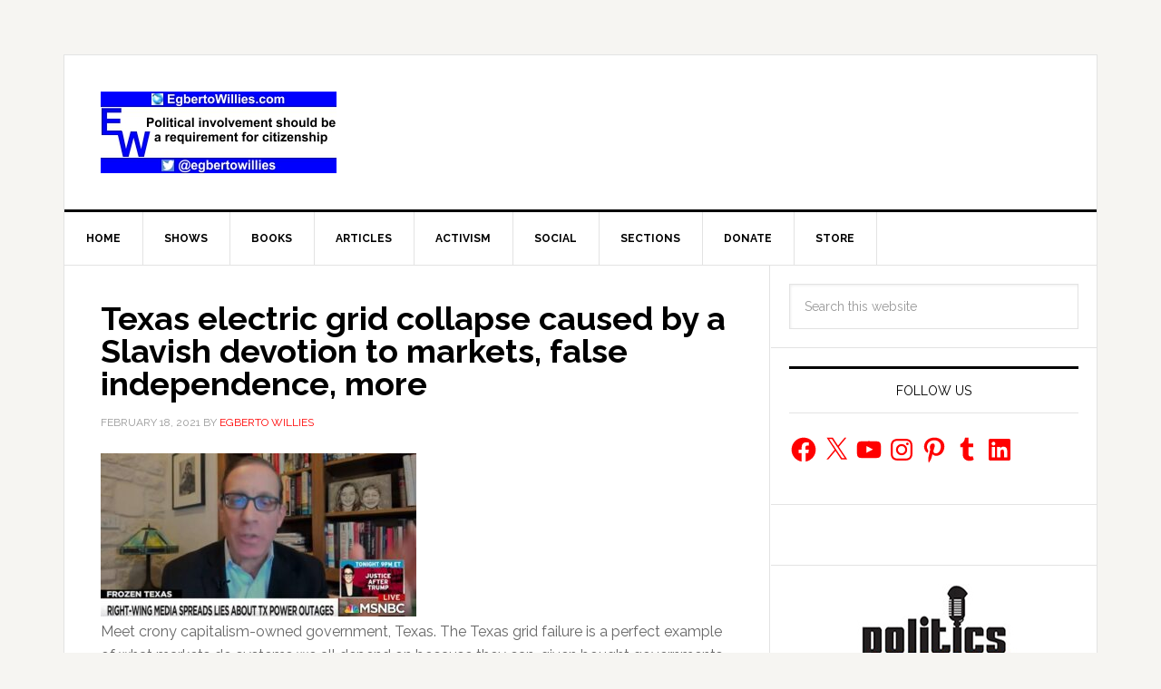

--- FILE ---
content_type: text/html; charset=utf-8
request_url: https://www.google.com/recaptcha/api2/aframe
body_size: 264
content:
<!DOCTYPE HTML><html><head><meta http-equiv="content-type" content="text/html; charset=UTF-8"></head><body><script nonce="gsp1Pmzg4hBfwnrFF2nUdA">/** Anti-fraud and anti-abuse applications only. See google.com/recaptcha */ try{var clients={'sodar':'https://pagead2.googlesyndication.com/pagead/sodar?'};window.addEventListener("message",function(a){try{if(a.source===window.parent){var b=JSON.parse(a.data);var c=clients[b['id']];if(c){var d=document.createElement('img');d.src=c+b['params']+'&rc='+(localStorage.getItem("rc::a")?sessionStorage.getItem("rc::b"):"");window.document.body.appendChild(d);sessionStorage.setItem("rc::e",parseInt(sessionStorage.getItem("rc::e")||0)+1);localStorage.setItem("rc::h",'1768731456503');}}}catch(b){}});window.parent.postMessage("_grecaptcha_ready", "*");}catch(b){}</script></body></html>

--- FILE ---
content_type: application/javascript; charset=utf-8
request_url: https://fundingchoicesmessages.google.com/f/AGSKWxXXLkA5pH1phbOa-mwHL2oGdOE8UmP1_I8DIaZJ3ag2EDItkwUQLzHBpYYOyfCmX8Jz7SLNEffNkAHv-I-6iX9liQPiQeOVDZ1vFtTWxulh3Ijxd4Ocx8A_RLLihMo0mmYJz4pGc-zKQ_TXI-JT4uLT7gd7H-kXBFoWMpyWp1zBst5YbPc98ddlG3tA/__728x-90._720x90_/adchoice./get_ads./adsby.
body_size: -1292
content:
window['2f180ff5-4388-437c-a08d-93e2e524fc70'] = true;

--- FILE ---
content_type: application/javascript; charset=utf-8
request_url: https://trends.revcontent.com/serve.js.php?c=1768731451394&t=rc_915&w=66754&width=1280&site_url=https%3A%2F%2Fegbertowillies.com%2Ftag%2Fevan-smith%2F&referer=&skip_iab=true
body_size: 31785
content:

(function () {
var revDiv = document.querySelector('script[id="rc_915"]').parentNode;var pxl = function(data) {
        let script = document.createElement('script');
        script.type = 'text/javascript';
        script.async = true;
        script.src = data.src + '&rev_dt=1768731453&us_privacy=&gdpr=&gdpr_consent=&gpp=&gpp_sid=';
        document.body.appendChild(script);
    };

	pxl({retry: false, src: 'https://b1sync.outbrain.com/usersync/revcontent/?puid=9b30c16f6d494961af424715c26e8be4&amp;cb=https%3A%2F%2Ftrends.revcontent.com%2Fcm%2Fpixel_sync%3Fexchange_uid%3D9b30c16f6d494961af424715c26e8be4%26bidder%3D3%26bidder_uid%3D__UID__%26callback%3DdspCMCallback}'});
	pxl({retry: false, src: 'https://ssp-sync.criteo.com/user-sync/redirect?profile=342&amp;redir=https%3A%2F%2Ftrends.revcontent.com%2Fcm%2Fpixel_sync%3Fbidder%3D151%26bidder_uid%3D%24%7BCRITEO_USER_ID%7D%26exchange_uid%3D9b30c16f6d494961af424715c26e8be4%26callback%3DdspCMCallback}'});
	pxl({retry: false, src: 'https://rtb.mfadsrvr.com/sync?ssp=revcontent&amp;ssp_user_id=9b30c16f6d494961af424715c26e8be4}'});

    // Criteo RTUS
    if (window) {
        window.revCriteoRTUSCallback = function(rtusResponse) {
            // localStorage can be missing
            try {
                if (rtusResponse.status === 'OK') {
                    localStorage.setItem('rev_criteo_rtus_id', rtusResponse.userid);
                } else {
                    localStorage.removeItem('rev_criteo_rtus_id');
                }
            } catch(e) {}
        };

        window.dspCMCallback = function(rtusResponse) {
            // localStorage can throw error
            try {
                if (rtusResponse.status === 'OK') {
                    localStorage.setItem('d' + rtusResponse.id, rtusResponse.userid);
                }
            } catch (e) {}
        };

		var gdpr = '';

        var rtusScript = document.createElement('script');
        rtusScript.type = 'text/javascript';
        rtusScript.async = true;
        rtusScript.src = 'https://gum.criteo.com/sync?c=446&r=2&j=revCriteoRTUSCallback' + gdpr + '' ;
        document.body.appendChild(rtusScript);
    }}());


	var rioc_required = false;


	var rc_head=document.head || document.getElementsByTagName("head")[0];
    var rc_body=document.body || document.getElementsByTagName("body")[0];
	if (!document.getElementById("rc2css")) {
		var css_url = "https://cdn.revcontent.com/build/css/rev2.min.css"
    	if(document.createStyleSheet){
        	document.createStyleSheet(css_url);
    	} else {
        var rc2css=document.createElement("link");
            rc2css.id="rc2css";
            rc2css.type="text/css";
            rc2css.rel="stylesheet";
            rc2css.href=css_url;
            rc_head.appendChild(rc2css);
    	}
	}

	if (! document.getElementById('rc2js')) {
		var rc2js=document.createElement("script");
			rc2js.id="rc2js";
			rc2js.type="text/javascript";
			rc2js.src="https://cdn.revcontent.com/build/js/rev2.min.js?del=https://trends.revcontent.com/&lg=https://cdn.revcontent.com/assets/img/rc-logo.png&ci=https://cdn.revcontent.com/assets/img/icon-close.png&ab=https://trends.revcontent.com/rc-about.php&ldr=https://cdn.revcontent.com/assets/img/rc-spinner-md.gif&ht=https://trends.revcontent.com/rc-interests.php&env=p0&ca=1";
			rc2js.async=false;
			rc_head.appendChild(rc2js);
	}

var rcel = document.createElement("div");
var rcds = document.scripts[document.scripts.length - 1];
var beaconNoScript = document.createElement("noscript");
var rc_loaded_widgets      = rc_loaded_widgets || new Array();
var rc_chosen_interests    = rc_chosen_interests || new Array();
var rc_loader_limit        = 50;
var rc_loader_runs         = 0;
var rc_loaded_hashes       = new Array();
rcel.id = "rc_w_667541768731453968";
if(rioc_required == true) {
    delay_write_html(rcel, "  <div data-rows=\"0\" data-cols=\"0\" class=\"rc-wc rc-uid-66754 rc-bp rc-g-dl \" data-rcp=\"[base64]\" data-rct=\"7\" data-id=\"66754\" data-original_load=\"eyJzcG9uc29yZWQiOlsxNDIyMjQxNyw3MDY2MDkzLDE0MTk0MDI0LDE0MTk0MDM0LDE0MjA2MDA2LDE0MTUxMTYxLDE0MTg4OTA1XX0=\" data-refresh=\"0\" data-refresh-int=\"60000\" data-view=\"WUMY%2FiE40NBsgwVNL4K7c62l%2By28SnlbOQAdzo7NDVcgsKKMkq2bMCSRCODmedjVthJwQT2TZLFitPJl%2Bv3LyxWOevvcUu1be2QdtirOyBGCMGTdwDUMgizSn2es6uhlp%2Fiutg90oTM5JCBbJfvHDPAgrSa4Tha9QQdtUh8B6%2BNcA162B1eAAbaolsIU3eK7HLX47y%2ButMoRqtXiQB3wSs4k8LUsopU9oMl8ImgAkjmPoI9rqoCV%2Bazt7Xw3dYvP4JI2dyN9yuCrmB3nVBCtB5LOfLh4Ri7vkGTtOd23SGt5jJE9IIHBxTYNNX%2BSh4HkvdwYxCBr3F%2FuYOLoUfoKE87tsI3%2BFFv9PkPVXEjAW3rd2FpAdWuw3%2FWhUA%2BZPsvVL42hc4LrJyRLkpUPAKKfTW0P6JH%2B8YBuzCMykY%2FnzgRtBfxbNlXDB2wNLZx%2BNRLoAvNxhlSFlc2gze0OS4a1q3UDj82qkV5KaNEZk8q5v5lDvlauyZxNCvVFy%2BV2t5ge2ZQF%2BsAPtagKNMlAvnDjsEfc1x7Aqof2yY9UOkqUpnnQgmNWeeAGBJibaKgRbFW%2FHDbsyNUV%2F4WcqOp8KTkVy7Wl5S0tdv87uDB%2B7wriUnD6%2Brwmdf0yeqSxTlYw%2BsjVwQedZB1%2BJLlIDuPyYJw0N2V%2ByL1hKK%2B8Ag9iOZQXsGCsv343Ibsn0FO%2BH1E24N9C4BxBK4mbRYSFOpl2pR5NSnPMAsBehHzFnHQstvLJParRMj7klqIgpyQXASz6AL0t6Fw7UG4LWeVJdvwrugdBz7i%2BDTEFigboHICfB6zzlvmpevhLQk153DdKWfbynkMLXsQ3FU67Mdzk1wYY8V95uOPO9QRMDU7UIrtkO1HIopTVcDk2D0WFVO2AK2dkHtAGDLTiesakMQvne7QcTIANuUeXSxpVobv2Km9YDADB%2FLEc9xr4%2FchHUYHXUJBDWPcXDGl94%2FpWF1t2eaJmh9bfd9fpn0qvpP0suJqdccJf9oMNBlCrAPnWBhs0J0PNz%2Fx94TZBNEyUpanySHoW8%2FudQFTs82ys72MQDnuk5s8GD12%2BVo4UHSnaDufzj3rar6V229QyVrEt0FQf4ugQi1jyXX4I%2BGkwnaJWpGFetrSaqn1HGrcFAhGm8H%2Faf6OVa4cD8Lo3zceq4%2B5ZyXGHV7rUl7Kxd6qmxjv2nyjPmstNmc1sv66%2FRsmwlTrZ7v8t1keMNHUVtKlnI9B7DACkpyGSxqgaQY3qFS8qiwCs42C7D2nUGVLCjakZLz2bK6Pv3qwhmwaV1t18KuBvAJVz0uO4wqv6r6brIGi3iy%2FhT92WMGaKIq3yN29jChlG0Tp0E7tU3BNdTlCXaN8F4%2Bd3Hzrm8Ea1ZsvxJ%2FIu3TRIb9D9mov67p24IEP5ipC5D%2Fs4jyc0Xs9eD1c7SEBpX%2FGucH554PAN3dy5Te64FwsZgXXsJpVirjbmgHsb3YlNseJ1%2FnpYYZKquxL2ic5AZs2LJrUE5UYirbf259kCLWS7W42WvBnbLjnByPRKAIcS%2BxiWXT8datTZbFARRFEWBI%2FmzWYkBnsOuqaBThgID8SLpaa7IkxtqQm7CQRDhNQHyPYzaDaPPUN0NQzYWvSGTL7WOBSkGJSgA2IgtTC%2FJhOLov2UPgl9sZ6S5m8DQmviBF3rCzq8IkRQp%2FJ1VWeP8kTvCYDTahbR%2FgBgFXDZIHLp2SIi6ijn9mA2fnkH12PGoCXLEuMIsCD9qUEb%2Fwsz0dlbOutarBZZ07tx6Bs3eKRPzb4qpgxpexlgFz1ah9V5SIOi%2By4LbVW5dBibvE1uQyuk2LQHnri2En9MhMZLk36PrCxAMqfyoEu1VsWkrxOs78MsffW1oLsadIUTGlIEzt3qeE0ZnDQxuKstiF5qdXxqPSQr966QRcGDupz3aTzoucGp5nOCzmJhqwQeF7MPgGh1XzOgqpiXTyiIwFRbOGciiwcfe0CzCV%2FalLpHo6E5bfr7wiPyooG5k6nnUHX4bCONBvTOZfJHzoh974k%2FYibO0OvLdm38ha23Nv8NVxfUG47beNGhWKBgN%2F49TjfunSAc0c%2BsyKOGRKZZhgweWEmXdySIg7VDCqUO8BzErhfa%2BtxU3TD6x9beuAdhDuYUMwyAihVdc8B2Eq%2BHORXs%2BkjJTWKDpwe21r2V8CR3l9F665L5AF1zcTnkaq%2FIEdkMx0abfXR4mSb3lwfnmrggLZgJppI3gBWq3F4bkvBsr2AAw7immNK%2BOOMD%2FQVMfrx6fnWraNygiadnVPPzQi4YNv5j2HQD%2FGFmIFVwuJJQ8Ph3DtwEIcfiLn1EuoQi5AkNUCudpsCI3r2FyGIQG%2FND9HkIsqicgT1p%2BqgYJs96GR%2B6JyV%2FyJApNB4xWTNcPDmr8RJX56S7iqExityUptw8S1Q2XrEexPT7m7RADyPaDwAdlMshuZGuP%2BU3C4P0fxliFHWQyIKsgvABjMQGU9hZMyw94%2BypAlAK%2FyeTjX7Q42AOhN7t%2B4Yc8FcoaCfauofDaTDi6uHuz9bt6xYWyP8IxqqkxIo%2F4AZs%2BjMaSG3eRJRPM8MXZsOypp6SV9ksuZhlFGE3JgBwU%2FvYEvukuz%2BU1yESV5vO4FwLLFhmQ68r9Qou%2F5VNx0wpFFIlOQsyVKx5qMnXLGtP1fOolZM2l6xTh8PApkJmwebKc17M0XWMNHe2Or1StX2c9zpuMerKUdx51hoYaq5RCHF7vf2EolGTof5FLGlaiQ%2BJjFUdTqa7d%2F4xkJ6qyMgm%2BbNEPfMkmuwEB4XwCCi9IrIZupkJYA%2F5dr6r95Gqt%2BSOvjev7inu%2Bb02rBwZ542qsWrt%2B%2BwNMfyep35lxyh8ghXT5bL7AHSHXy7mKxnugY3g8wdcYPQFHnvw8xUL4cK0OhlbYAtdwz4IirlhaiiEbWeHB6g0t7NKD%2BJK6YmPdeVeJm2ObNP8G1k5D%2BjGL0MzMCZnqMpLBA9J93%2F%2BfTwg%2BNte6pi%2FzBuTDdJq9y%2BSjGtSx4ahnnGNde9uR%2FgaQC9PX3OylvCqyToZt%2B5DLP%2BhyAr2h8vyn5wVl0gtYqND0PXupKEhExPKC3DABkPwOwLiFDhydqOJ4j0qPbZpYCJsWqwbDtoC5E1CrEccLvjxdiE8qpx7t5OHMmdNfhYqrrWFJ8Fbw%2FeT7X7mGm0NH1WsG2BQ67d0l0ALg7T1bAcnddBfjqo7J1tCMpoxDd%2B0Nomj%2FcD2AaLk9GFQcwG%2FDRy%2FXxM2hGkbwg3Zgf3C6Q88zm3IHvZzzi8%2Bro1gwUzGvUIjoA1wqy7OGhtT8BUX%2BjQxPbZvJpAN6AegSBV5IUeNzSzyl9s4r26ByBoMMUqsaiKpGOd%2BRBYEdUu1RI0SIQeWCuuaL1tXWMpmhO9c2MlUN1hkHe4jV56oBocwdwYTnMxLfNG%2Fw0qi0uPG%2FmqrNZPL0Mc7sERXvQvEqkO%2BL3e6rkhU4FggmY3uybSMwCR0EW7qvk%2FgxYQ%2BBcQC%2BtRPdIJdmaEMZDaGap4iz05qHmngTbOe%2BvSmD4LEpgy7I%2FTGkAgf0FnAg3Y6NL4gm8uRpqzPcR%2BM95l3w20J5XdxcirxdviYmG3kFCLam9XMjbnVza3VooJ7rodt9RxoHBKk7vVsNhifBB15gjwyfalyS60neL5WuDL%2B6uHJ7l47kC%2BH3rHTUvkqcpNaxdfSrK%2BaXJ1S6KE%2Fg6IDaBXjpBEl4natHaoA6D%2BfWvdnYivJgTLZwzXRtxbeM0%2FA3R81rmmeX73RYjfFh%2FjAQslT6Gi9JzHJX0epBtP2wDL3xCvDfgRe3EnNM7%2BN4TAbJide%2BoRE%2FZLI88gApyfQ0m%2BttyWUlGlj54qsTpH1JXY03SF0s790On%2Fiy8zgjqLx273ZkWa%2B%2FK1PCRrvyjyRkF9Pv7SCQCZJ8aMPE5%2B%2FDwNtsbxKoyiwpFlon0XkG%2FVlC9Ew4YGD0UEGNa8N4q18a%2BjLQtxf4I75ItSeZ51wjJ7Y%2F%2F1hMhcHgNvUPTGHSfWfNtojg4fW4GPFfjxkRK1e%2FiuS4%2F96MC3yyi0Kl2lokMeRUNkEeCrnhfszCP4oxP2oYUOhrr39Rdu4g44WyOCTgzlSx%2FfkmZkeiT1efOfJ46GPZHSRluaTGCP7EpJwd%2FnMHmFdy8AJ2aQweWJyX%2BUjfqJDXIRMf50OboxFnUjHrYzV0IgyJLAbSfUW%2F8T1%2FwFqVWK7eY2NglFxjKCrcD5zQS%2FxDmqwBVcNGmPZh5G4E%2F0kkd5P1bCtJXbjd%2F%2Bcy7tSYEovRKu%2Bm%2Fat2m2WAn%2BEtsWq4JnqQ03sNlN%2FC8pEYHVn%2BgH9FOoVdSoAe0ZzT9o%2F%2FXT9KTXlPQNg1la9TAeY4MHW4yU%2B43%2FwC3vklKhkbiuRjuySVdDf2M6E3PJYZZ52FQYz0IRbpl3r2mYuIEoEqrfGBPsd%2FTM9eR0SJhRDULJR5lTW7dNgesVd6889vDMTaQS%2Bc6aQIXIruwc%2FvIOMvWsnp7jSe0c4YKywmZS9%2FRFYSqk10tdqm1RVLKnAWztU0KkuVvMEFEiZyW6i8KfzfHqb4WjdsG9RTgZt3jyvtGmOSi2%2BI18fyri%2FELcR2kVOOqvn0Uo2m3lSrQh4NG87eI2F0ex9xM0osJZYYKVJDFTMzFbFLjTJAdR5VAmxM7U0Z93RRHfy2MXD%2BLq39ewVu5c%2FEvoCZLciRCg%3D\">  <div class=\"rc-text-top rc-text-right rc-branding rc-bl-sponsored\"> <div class=\"rc-branding-label rc-brand-content\">Sponsored</div> <div class=\"rc-brand-content\"> </div> </div>  <div class=\"rc-clearfix rc-row rc-t-10 rc-g-dl-1 rc-g-d-1\" data-rpi=\"3\"> <div class=\"row-item\"> <div id=\"rc_cont_66754\" class=\"rc-w-66754 rc-p rc-p-pt\" data-rcsettings=\"[base64]\" data-rct=\"7\">  <h3>Trending</h3>  <div id=\"rc-row-container\">  <div class=\"rc-row rc-t-7  rc-g-dl-1  rc-g-d-1  rc-g-t-1  rc-g-p-1  rc-photo-top\"> <div class=\"rc-item\" data-pixels=\"[]\">  <div class=\"rc-item-wrapper\"> <a href=\"https://smeagol.revcontent.com/v3/[base64]?p=[base64]\" data-delivery=\"https://smeagol.revcontent.com/v3/[base64]?p=[base64]\" data-target=\"https://www.mnbasd77.com/aff_c?offer_id=2897&amp;aff_id=2600&amp;url_id=6730&amp;source=RC&amp;aff_sub=2406890&amp;aff_sub2=66754&amp;aff_sub3=14222417&amp;aff_sub4=gp_d&amp;aff_sub5=RC1&amp;lqs=RC1&amp;aff_click_id={conversion_uuid}&amp;utm_source=RC&amp;utm_medium=2600&amp;utm_term=66754&amp;utm_content=14222417&amp;offer_id=2897&amp;url_id =6730&amp;mb=2600&amp;aff_sub =2406890&amp;aff_sub5 =RC1&amp;lqs=RC1\" data-id=\"ww_eyJ3aWRnZXRfaWQiOjY2NzU0LCJwb3NpdGlvbiI6MSwiY29udGVudF90eXBlIjoic3BvbnNvcmVkIiwiY29udGVudF9pZCI6MTQyMjI0MTd9\" target=\"_blank\" class=\"rc-cta video-item-link\" title=\"Here&#39;s The Estimated Walk-In Shower Price in 2026\" rel=\"nofollow noskim sponsored\"><div class=\"rc-photo-container\"><div class=\"rc-photo-scale\">  <div class=\"rc-photo\" style=\"background-image: url(\'//img.revcontent.com/?url=https://revcontent-p0.s3.amazonaws.com/content/images/6967beb52c5d59-85064212.jpeg&amp;static=true\');\">  </div> </div></div>  <div class=\"rc-content\"> <div class=\"rc-headline\">Here&#39;s The Estimated Walk-In Shower Price in 2026</div> <div class=\"rc-provider\">HomeBuddy</div>  </div></a> <a class=\"rc-bp-cta\">x</a>  </div>  </div><div class=\"rc-item\" data-pixels=\"[]\">  <div class=\"rc-item-wrapper\"> <a href=\"https://smeagol.revcontent.com/cv/v3/[base64]?p=[base64]\" data-delivery=\"https://smeagol.revcontent.com/cv/v3/[base64]?p=[base64]\" data-target=\"https://trkflstr.com/c48579c3-2749-462e-9e58-b832ff315cb9?widget_id=66754&amp;content_id=7066093&amp;boost_id=1303127&amp;sn=egbertowillies.com&amp;utm_source=66754&amp;utm_term=egbertowillies.com&amp;utm_campaign=1303127&amp;utm_content=7066093&amp;rc_uuid=&amp;hl=Why&#43;is&#43;This&#43;%2454&#43;Monocular&#43;Better&#43;Than&#43;%243000&#43;Telescope%3F&amp;pt=Right&#43;Rail&#43;%2F&#43;Sidebar&amp;wn=egbertowillies.com&#43;-&#43;right&#43;rail&#43;widget\" data-id=\"ww_eyJ3aWRnZXRfaWQiOjY2NzU0LCJwb3NpdGlvbiI6MiwiY29udGVudF90eXBlIjoic3BvbnNvcmVkIiwiY29udGVudF9pZCI6NzA2NjA5M30\" target=\"_blank\" class=\"rc-cta video-item-link\" title=\"Why is This $54 Monocular Better Than $3000 Telescope?\" rel=\"nofollow noskim sponsored\"><div class=\"rc-photo-container\"><div class=\"rc-photo-scale\">  <div class=\"rc-photo\" style=\"background-image: url(\'//img.revcontent.com/?url=https://revcontent-p0.s3.amazonaws.com/content/images/6bd2d7b46370da84a13e16f44a1fef4d.jpg&amp;static=true\');\">  </div> </div></div>  <div class=\"rc-content\"> <div class=\"rc-headline\">Why is This $54 Monocular Better Than $3000 Telescope?</div> <div class=\"rc-provider\">Smarter Living Daily</div>  </div></a> <a class=\"rc-bp-cta\">x</a>  </div>  </div><div class=\"rc-item\" data-pixels=\"[]\">  <div class=\"rc-item-wrapper\"> <a href=\"https://smeagol.revcontent.com/cv/v3/[base64]?p=[base64]\" data-delivery=\"https://smeagol.revcontent.com/cv/v3/[base64]?p=[base64]\" data-target=\"https://go.wellnessgaze.com/click.php?c=860&amp;key=5ro0v75w5j2m6j7n1o9380ul&amp;utm_medium=RV2&amp;utm_source=860&amp;utm_campaign=860&amp;utm_term=66754&amp;utm_targeting=Right&#43;Rail&#43;%2F&#43;Sidebar&amp;utm_dm=egbertowillies.com&amp;utm_wname=egbertowillies.com&#43;-&#43;right&#43;rail&#43;widget&amp;utm_order_id=2475448&amp;utm_content=14194024\" data-id=\"ww_eyJ3aWRnZXRfaWQiOjY2NzU0LCJwb3NpdGlvbiI6MywiY29udGVudF90eXBlIjoic3BvbnNvcmVkIiwiY29udGVudF9pZCI6MTQxOTQwMjR9\" target=\"_blank\" class=\"rc-cta video-item-link\" title=\"Place an Ice Cube on Your Burger When Grilling - Here&#39;s What Happens\" rel=\"nofollow noskim sponsored\"><div class=\"rc-photo\"> <video tabindex=\"-1\" class=\"rc-video\" disableremoteplayback=\"\" webkit-playsinline=\"\"  playsinline=\"playsinline\" id=\"powr_868-player_html5_api\"  poster=\"//img.revcontent.com/?url=https://media.revcontent.com/cr_videos/130072/14188907.gif&amp;static=true\" src=\"https://media.revcontent.com/cr_videos/130072/14188907.mp4\" muted loop> </video> </div> <button class=\"play-buttons\"> <svg style=\"display: block;\" class=\"video-icon video-playback\" version=\"1.1\" id=\"start\" x=\"0px\" y=\"0px\" viewBox=\"0 0 448 512\">  <path fill=\"currentColor\" d=\"M424.4 214.7L72.4 6.6C43.8-10.3 0 6.1 0 47.9V464c0 37.5 40.7 60.1 72.4 41.3l352-208c31.4-18.5 31.5-64.1 0-82.6z\" class=\"\"></path> </svg> <svg style=\"display: none;\" class=\"video-icon\" version=\"1.1\" id=\"stop\" x=\"0px\" y=\"0px\" viewBox=\"0 0 480 480\">  <path fill=\"currentColor\" d=\"M144 479H48c-26.5 0-48-21.5-48-48V79c0-26.5 21.5-48 48-48h96c26.5 0 48 21.5 48 48v352c0 26.5-21.5 48-48 48zm304-48V79c0-26.5-21.5-48-48-48h-96c-26.5 0-48 21.5-48 48v352c0 26.5 21.5 48 48 48h96c26.5 0 48-21.5 48-48z\" class=\"\"></path> </svg> </button> <button class=\"video-buttons\"> <svg style=\"display: block;\" class=\"video-icon\" version=\"1.1\" id=\"volume_off\" x=\"0px\" y=\"0px\" viewBox=\"0 0 448.075 448.075\">  <path d=\"M352.021,16.075c0-6.08-3.52-11.84-8.96-14.4c-5.76-2.88-12.16-1.92-16.96,1.92l-141.76,112.96l167.68,167.68V16.075z\"></path>  <path d=\"M443.349,420.747l-416-416c-6.24-6.24-16.384-6.24-22.624,0s-6.24,16.384,0,22.624l100.672,100.704h-9.376 c-9.92,0-18.56,4.48-24.32,11.52c-4.8,5.44-7.68,12.8-7.68,20.48v128c0,17.6,14.4,32,32,32h74.24l155.84,124.48 c2.88,2.24,6.4,3.52,9.92,3.52c2.24,0,4.8-0.64,7.04-1.6c5.44-2.56,8.96-8.32,8.96-14.4v-57.376l68.672,68.672 c3.136,3.136,7.232,4.704,11.328,4.704s8.192-1.568,11.328-4.672C449.589,437.131,449.589,427.019,443.349,420.747z\"></path> </svg> <svg style=\"display: none;\" class=\"video-icon\" version=\"1.1\" id=\"volume_on\" x=\"0px\" y=\"0px\" viewBox=\"0 0 480 480\">  <path d=\"M278.944,17.577c-5.568-2.656-12.128-1.952-16.928,1.92L106.368,144.009H32c-17.632,0-32,14.368-32,32v128 c0,17.664,14.368,32,32,32h74.368l155.616,124.512c2.912,2.304,6.464,3.488,10.016,3.488c2.368,0,4.736-0.544,6.944-1.6 c5.536-2.656,9.056-8.256,9.056-14.4v-416C288,25.865,284.48,20.265,278.944,17.577z\"></path>  <path d=\"M368.992,126.857c-6.304-6.208-16.416-6.112-22.624,0.128c-6.208,6.304-6.144,16.416,0.128,22.656 C370.688,173.513,384,205.609,384,240.009s-13.312,66.496-37.504,90.368c-6.272,6.176-6.336,16.32-0.128,22.624 c3.136,3.168,7.264,4.736,11.36,4.736c4.064,0,8.128-1.536,11.264-4.64C399.328,323.241,416,283.049,416,240.009 S399.328,156.777,368.992,126.857z\"></path><path d=\"M414.144,81.769c-6.304-6.24-16.416-6.176-22.656,0.096c-6.208,6.272-6.144,16.416,0.096,22.624 C427.968,140.553,448,188.681,448,240.009s-20.032,99.424-56.416,135.488c-6.24,6.24-6.304,16.384-0.096,22.656 c3.168,3.136,7.264,4.704,11.36,4.704c4.064,0,8.16-1.536,11.296-4.64C456.64,356.137,480,299.945,480,240.009 S456.64,123.881,414.144,81.769z\"></path> </svg> </button> <div class=\"rc-content\"> <h4 class=\"rc-headline\">Place an Ice Cube on Your Burger When Grilling - Here&#39;s What Happens</h4> <div class=\"rc-provider\">WG Life Hacks 102</div> </div></a> </div>  </div><div class=\"rc-item\" data-pixels=\"[]\">  <div class=\"rc-item-wrapper\"> <a href=\"https://smeagol.revcontent.com/cv/v3/[base64]?p=[base64]\" data-delivery=\"https://smeagol.revcontent.com/cv/v3/[base64]?p=[base64]\" data-target=\"https://go.wellnessgaze.com/click.php?c=859&amp;key=9q70533th1y21uqq0y0kakgi&amp;utm_medium=RV2&amp;utm_source=859&amp;utm_campaign=859&amp;utm_term=66754&amp;utm_targeting=Right&#43;Rail&#43;%2F&#43;Sidebar&amp;utm_dm=egbertowillies.com&amp;utm_wname=egbertowillies.com&#43;-&#43;right&#43;rail&#43;widget&amp;utm_order_id=2475449&amp;utm_content=14194034\" data-id=\"ww_eyJ3aWRnZXRfaWQiOjY2NzU0LCJwb3NpdGlvbiI6NCwiY29udGVudF90eXBlIjoic3BvbnNvcmVkIiwiY29udGVudF9pZCI6MTQxOTQwMzR9\" target=\"_blank\" class=\"rc-cta video-item-link\" title=\"Hang a Bag of Water With Pennies Outside Your Front Door (It&#39;s Genius)\" rel=\"nofollow noskim sponsored\"><div class=\"rc-photo-container\"><div class=\"rc-photo-scale\">  <div class=\"rc-photo\" style=\"background-image: url(\'//img.revcontent.com/?url=https://revcontent-p0.s3.amazonaws.com/content/images/6953b1c73cfae5-71831123.jpg&amp;static=true\');\">  </div> </div></div>  <div class=\"rc-content\"> <div class=\"rc-headline\">Hang a Bag of Water With Pennies Outside Your Front Door (It&#39;s Genius)</div> <div class=\"rc-provider\">WG Tips 101</div>  </div></a> <a class=\"rc-bp-cta\">x</a>  </div>  </div><div class=\"rc-item\" data-pixels=\"[]\">  <div class=\"rc-item-wrapper\"> <a href=\"https://smeagol.revcontent.com/v3/[base64]?p=[base64]\" data-delivery=\"https://smeagol.revcontent.com/v3/[base64]?p=[base64]\" data-target=\"https://go.saclicks.com/visit/46f65f2f-378a-48db-861e-e08e3b5037e6?utm_campaign=2476145&amp;utm_content=Oncologists&#43;Are&#43;Freaking&#43;out&#43;After&#43;a&#43;Cause&#43;of&#43;Cancer&#43;is&#43;Revealed&amp;mc_ad_id=14206006&amp;mc_pub=66754&amp;site_name=egbertowillies.com&amp;adv_targets=Other\" data-id=\"ww_eyJ3aWRnZXRfaWQiOjY2NzU0LCJwb3NpdGlvbiI6NSwiY29udGVudF90eXBlIjoic3BvbnNvcmVkIiwiY29udGVudF9pZCI6MTQyMDYwMDZ9\" target=\"_blank\" class=\"rc-cta video-item-link\" title=\"Oncologists Are Freaking out After a Cause of Cancer is Revealed\" rel=\"nofollow noskim sponsored\"><div class=\"rc-photo-container\"><div class=\"rc-photo-scale\">  <div class=\"rc-photo\" style=\"background-image: url(\'//img.revcontent.com/?url=https://revcontent-p0.s3.amazonaws.com/content/images/695e949da160f5-66431643.png&amp;static=true\');\">  </div> </div></div>  <div class=\"rc-content\"> <div class=\"rc-headline\">Oncologists Are Freaking out After a Cause of Cancer is Revealed</div> <div class=\"rc-provider\">Warburg</div>  </div></a> <a class=\"rc-bp-cta\">x</a>  </div>  </div><div class=\"rc-item\" data-pixels=\"[]\">  <div class=\"rc-item-wrapper\"> <a href=\"https://smeagol.revcontent.com/cv/v3/[base64]?p=[base64]\" data-delivery=\"https://smeagol.revcontent.com/cv/v3/[base64]?p=[base64]\" data-target=\"https://trkflstr.com/16034687-f362-4bf1-84c7-07634962f00e?widget_id=66754&amp;content_id=14151161&amp;boost_id=2472404&amp;sn=egbertowillies.com&amp;utm_source=66754&amp;utm_term=egbertowillies.com&amp;wn=egbertowillies.com&#43;-&#43;right&#43;rail&#43;widget&amp;pt=Right&#43;Rail&#43;%2F&#43;Sidebar&amp;hl=Sleep&#43;Apnea%3F&#43;Ingenious&#43;Pillow&#43;Takes&#43;The&#43;US&#43;by&#43;Storm\" data-id=\"ww_eyJ3aWRnZXRfaWQiOjY2NzU0LCJwb3NpdGlvbiI6NiwiY29udGVudF90eXBlIjoic3BvbnNvcmVkIiwiY29udGVudF9pZCI6MTQxNTExNjF9\" target=\"_blank\" class=\"rc-cta video-item-link\" title=\"Sleep Apnea? Ingenious Pillow Takes The US by Storm\" rel=\"nofollow noskim sponsored\"><div class=\"rc-photo-container\"><div class=\"rc-photo-scale\">  <div class=\"rc-photo\" style=\"background-image: url(\'//img.revcontent.com/?url=https://revcontent-p0.s3.amazonaws.com/content/images/81bae107ece0226422b85f47007b56f5.jpg&amp;static=true\');\">  </div> </div></div>  <div class=\"rc-content\"> <div class=\"rc-headline\">Sleep Apnea? Ingenious Pillow Takes The US by Storm</div> <div class=\"rc-provider\">Smarter Living</div>  </div></a> <a class=\"rc-bp-cta\">x</a>  </div>  </div><div class=\"rc-item\" data-pixels=\"[]\">  <div class=\"rc-item-wrapper\"> <a href=\"https://smeagol.revcontent.com/cv/v3/[base64]?p=[base64]\" data-delivery=\"https://smeagol.revcontent.com/cv/v3/[base64]?p=[base64]\" data-target=\"https://go.wellnessgaze.com/click.php?c=855&amp;key=lq9w769vol3ce1u83n7lifb6&amp;utm_medium=RV2&amp;utm_source=855&amp;utm_campaign=855&amp;utm_term=66754&amp;utm_targeting=Right&#43;Rail&#43;%2F&#43;Sidebar&amp;utm_dm=egbertowillies.com&amp;utm_wname=egbertowillies.com&#43;-&#43;right&#43;rail&#43;widget&amp;utm_order_id=2475013&amp;utm_content=14188905\" data-id=\"ww_eyJ3aWRnZXRfaWQiOjY2NzU0LCJwb3NpdGlvbiI6NywiY29udGVudF90eXBlIjoic3BvbnNvcmVkIiwiY29udGVudF9pZCI6MTQxODg5MDV9\" target=\"_blank\" class=\"rc-cta video-item-link\" title=\"Keep a Bread Clip in Your Wallet When Traveling - It&#39;s Genius\" rel=\"nofollow noskim sponsored\"><div class=\"rc-photo\"> <video tabindex=\"-1\" class=\"rc-video\" disableremoteplayback=\"\" webkit-playsinline=\"\"  playsinline=\"playsinline\" id=\"powr_868-player_html5_api\"  poster=\"//img.revcontent.com/?url=https://media.revcontent.com/cr_videos/130072/14188905.gif&amp;static=true\" src=\"https://media.revcontent.com/cr_videos/130072/14188905.mp4\" muted loop> </video> </div> <button class=\"play-buttons\"> <svg style=\"display: block;\" class=\"video-icon video-playback\" version=\"1.1\" id=\"start\" x=\"0px\" y=\"0px\" viewBox=\"0 0 448 512\">  <path fill=\"currentColor\" d=\"M424.4 214.7L72.4 6.6C43.8-10.3 0 6.1 0 47.9V464c0 37.5 40.7 60.1 72.4 41.3l352-208c31.4-18.5 31.5-64.1 0-82.6z\" class=\"\"></path> </svg> <svg style=\"display: none;\" class=\"video-icon\" version=\"1.1\" id=\"stop\" x=\"0px\" y=\"0px\" viewBox=\"0 0 480 480\">  <path fill=\"currentColor\" d=\"M144 479H48c-26.5 0-48-21.5-48-48V79c0-26.5 21.5-48 48-48h96c26.5 0 48 21.5 48 48v352c0 26.5-21.5 48-48 48zm304-48V79c0-26.5-21.5-48-48-48h-96c-26.5 0-48 21.5-48 48v352c0 26.5 21.5 48 48 48h96c26.5 0 48-21.5 48-48z\" class=\"\"></path> </svg> </button> <button class=\"video-buttons\"> <svg style=\"display: block;\" class=\"video-icon\" version=\"1.1\" id=\"volume_off\" x=\"0px\" y=\"0px\" viewBox=\"0 0 448.075 448.075\">  <path d=\"M352.021,16.075c0-6.08-3.52-11.84-8.96-14.4c-5.76-2.88-12.16-1.92-16.96,1.92l-141.76,112.96l167.68,167.68V16.075z\"></path>  <path d=\"M443.349,420.747l-416-416c-6.24-6.24-16.384-6.24-22.624,0s-6.24,16.384,0,22.624l100.672,100.704h-9.376 c-9.92,0-18.56,4.48-24.32,11.52c-4.8,5.44-7.68,12.8-7.68,20.48v128c0,17.6,14.4,32,32,32h74.24l155.84,124.48 c2.88,2.24,6.4,3.52,9.92,3.52c2.24,0,4.8-0.64,7.04-1.6c5.44-2.56,8.96-8.32,8.96-14.4v-57.376l68.672,68.672 c3.136,3.136,7.232,4.704,11.328,4.704s8.192-1.568,11.328-4.672C449.589,437.131,449.589,427.019,443.349,420.747z\"></path> </svg> <svg style=\"display: none;\" class=\"video-icon\" version=\"1.1\" id=\"volume_on\" x=\"0px\" y=\"0px\" viewBox=\"0 0 480 480\">  <path d=\"M278.944,17.577c-5.568-2.656-12.128-1.952-16.928,1.92L106.368,144.009H32c-17.632,0-32,14.368-32,32v128 c0,17.664,14.368,32,32,32h74.368l155.616,124.512c2.912,2.304,6.464,3.488,10.016,3.488c2.368,0,4.736-0.544,6.944-1.6 c5.536-2.656,9.056-8.256,9.056-14.4v-416C288,25.865,284.48,20.265,278.944,17.577z\"></path>  <path d=\"M368.992,126.857c-6.304-6.208-16.416-6.112-22.624,0.128c-6.208,6.304-6.144,16.416,0.128,22.656 C370.688,173.513,384,205.609,384,240.009s-13.312,66.496-37.504,90.368c-6.272,6.176-6.336,16.32-0.128,22.624 c3.136,3.168,7.264,4.736,11.36,4.736c4.064,0,8.128-1.536,11.264-4.64C399.328,323.241,416,283.049,416,240.009 S399.328,156.777,368.992,126.857z\"></path><path d=\"M414.144,81.769c-6.304-6.24-16.416-6.176-22.656,0.096c-6.208,6.272-6.144,16.416,0.096,22.624 C427.968,140.553,448,188.681,448,240.009s-20.032,99.424-56.416,135.488c-6.24,6.24-6.304,16.384-0.096,22.656 c3.168,3.136,7.264,4.704,11.36,4.704c4.064,0,8.16-1.536,11.296-4.64C456.64,356.137,480,299.945,480,240.009 S456.64,123.881,414.144,81.769z\"></path> </svg> </button> <div class=\"rc-content\"> <h4 class=\"rc-headline\">Keep a Bread Clip in Your Wallet When Traveling - It&#39;s Genius</h4> <div class=\"rc-provider\">WG Life Hacks 101</div> </div></a> </div>  </div>  </div>  </div>  </div>  <style>  .rc-w-66754.rc-p-pt,  .rc-w-66754.rc-p-pt > div { padding: 0; margin: 0; position: relative; cursor: pointer;  }  .rc-w-66754.rc-p-pt > div { list-style-type: none;  }  .rc-w-66754.rc-p-pt .rc-item { position: relative; overflow: hidden;  }  .rc-w-66754.rc-p-pt .rc-item { display: block;  }  .rc-w-66754.rc-p-pt .rc-item-wrapper { position: relative; margin: 3px;  }  .rc-w-66754.rc-p-pt .rc-row > div { vertical-align: top;  }  .rc-w-66754.rc-p-pt .rc-cta { text-decoration: none; display: block;  }  .rc-w-66754.rc-p-pt .rc-cta:hover { text-decoration: none; display: block;  }  .rc-w-66754.rc-p-pt .rc-cta:hover .rc-headline { text-decoration: underline;  }  .rc-w-66754.rc-p-pt .rc-photo { width: 100%; height: 150px; background-position: center center; background-repeat: no-repeat; background-size: cover; position: relative;  }  .rc-w-66754.rc-p-pt .rc-video { position: relative; width: 100%; height: 100%; object-fit: cover;  }  .rc-w-66754.rc-p-pt .video-buttons {  background: rgba(0, 0, 0, 0) none repeat scroll 0% 0%;  border: medium none;  cursor: pointer;  position: absolute;  width: 40px;  height: 40px;  top: 5px;  right: 5px;  text-align: center;  z-index: 999;  } .rc-w-66754.rc-p-pt .video-buttons:focus {  outline: none;  } .rc-w-66754.rc-p-pt .video-buttons .video-icon {  stroke: gray;  stroke-width: 10;  fill: white;  } .rc-w-66754.rc-p-pt .play-buttons {  background: rgba(0, 0, 0, 0) none repeat scroll 0% 0%;  border: medium none;  cursor: pointer;  position: absolute;  width: 40px;  height: 40px;  top: 5px;  left: 5px;  text-align: center;  z-index: 999;  } .rc-w-66754.rc-p-pt .play-buttons:focus {  outline: none;  } .rc-w-66754.rc-p-pt .play-buttons .video-icon {  stroke: gray;  stroke-width: 10;  fill: white;  color: white;  } .rc-w-66754.rc-p-pt .rc-photo-container{  position: relative;  } .rc-w-66754.rc-p-pt .rc-fc-video {  display: block !important;  position: absolute;  line-height: 0;  border-width: 0px;  } .rc-w-66754.rc-p-pt .rc-fc-video img {  border-width: 0px;  } .rc-w-66754.rc-p-pt .rc-fc-video .rc-fc-icon-video { fill: rgba(96, 96, 96, .85); stroke: #fff; stroke-width: 0;  } .rc-w-66754.rc-p-pt .rc-item-wrapper:hover .rc-fc-video .rc-fc-icon-video {  fill: rgba(96, 96, 96, .95);  } .rc-w-66754.rc-p-pt .rc-fc-video .rc-fc-icon-video .rc-fc-icon-video-arrow {  fill: #fff;  } .rc-w-66754.rc-p-pt .rc-fc-video .rc-fc-icon-video #circle2 {  fill: rgba(0,0,0,0);  stroke: #fff;  stroke-width: 40;  } .rc-w-66754.rc-p-pt .rc-fc-video #tri-video-icon .rc-fc-icon-video-arrow {  filter: url(#shadow);  } .rc-w-66754.rc-p-pt .rc-fc-video .rc-fc-icon-video #square1 {  rx: 10;  ry: 10;  } .rc-w-66754.rc-p-pt .rc-fc-video.center {  top: 50%;  left: 50%;  width: 30%;  transform: translate(-50%, -50%);  -ms-transform: translate(-50%, -50%);  -webkit-transform: translate(-50%, -50%);  } .rc-w-66754.rc-p-pt .rc-fc-video.top_left,  .rc-w-66754.rc-p-pt .rc-fc-video.top_right,  .rc-w-66754.rc-p-pt .rc-fc-video.bottom_right,  .rc-w-66754.rc-p-pt .rc-fc-video.bottom_left {  width: 12.5%;  min-width: 40px;  } .rc-w-66754.rc-p-pt .rc-fc-video.top_left.ie-fix,  .rc-w-66754.rc-p-pt .rc-fc-video.top_right.ie-fix,  .rc-w-66754.rc-p-pt .rc-fc-video.bottom_right.ie-fix,  .rc-w-66754.rc-p-pt .rc-fc-video.bottom_left.ie-fix {  height: 20%;  } .rc-w-66754.rc-p-pt .rc-fc-video:after {  display: block;  content: \"\";  } .rc-w-66754.rc-p-pt .rc-fc-video.top_left,  .rc-w-66754.rc-p-pt .rc-fc-video.top_right {  top: 10px;  } .rc-w-66754.rc-p-pt .rc-fc-video.top_left {  left: 10px;  } .rc-w-66754.rc-p-pt .rc-fc-video.top_right {  right: 10px;  } .rc-w-66754.rc-p-pt .rc-fc-video.bottom_right,  .rc-w-66754.rc-p-pt .rc-fc-video.bottom_left {  bottom: 10px;  } .rc-w-66754.rc-p-pt .rc-fc-video.bottom_right {  right: 10px;  } .rc-w-66754.rc-p-pt .rc-fc-video.bottom_left {  left: 10px;  } .rc-w-66754.rc-p-pt .rc-photo-left .rc-photo { width: 45%; float: left;  } .rc-w-66754.rc-p-pt .rc-photo-left .rc-content { margin-left: 50%;  } .rc-w-66754.rc-p-pt .rc-photo-right .rc-photo { width: 45%; float: right;  } .rc-w-66754.rc-p-pt .rc-photo-right .rc-content { margin-right: 50%;  } .rc-w-66754.rc-p-pt .rc-display-url,  .rc-w-66754.rc-p-pt .rc-provider { color: #c6c6c6; font-weight: normal; text-decoration: none;  }  .rc-w-66754.rc-p-pt .rc-content { margin: 4px 1% 0;  }  .rc-w-66754.rc-p-pt .rc-content div { padding: 5px 0;  }  .rc-w-66754.rc-p-pt .rc-item:hover .rc-content { bottom: 0;  }  .rc-w-66754.rc-p-pt .rc-bp-cta { top: 5px; right: 5px;  }  .rc-w-66754.rc-p-pt .rc-ct-oo { top: 5px; right: 5px;  }  .rc-uid-66754 .rc-brand-image {  background-repeat:no-repeat;  background-size:contain;  background-position: center;  height:34px;  width:148px; top: auto !important;  position: relative !important;  white-space: nowrap !important;  }  </style> </div> </div> <style type=\"text/css\">  .rc-uid-66754 * h3{  font-family: Raleway, sans-serif!important;  font-size: 28px!important;  color: #000000!important;  font-weight: 700!important; } .rc-uid-66754 .rc-headline{  font-family: Raleway, sans-serif!important;  font-size: 16px!important;  color: #999999!important;  line-height: 22px!important;  font-weight: 500!important; } .rc-uid-66754 .rc-provider{  font-family: Raleway, sans-serif!important;  font-weight: 400!important; } .rc-uid-66754 .rc-cta:hover .rc-headline{  text-decoration: none!important;  color: #ff0000!important;  transition: 0.25s all!important; rc-g-dl .rc-g-dl-1>div{width:100%}.rc-g-dl .rc-g-dl-2>div{width:50%}.rc-g-dl .rc-g-dl-3>div{width:33.33333333333333%}.rc-g-dl .rc-g-dl-4>div{width:25%}.rc-g-dl .rc-g-dl-5>div{width:20%}.rc-g-dl .rc-g-dl-6>div{width:16.66666666666666%}.rc-g-dl .rc-g-dl-7>div{width:14.28%}.rc-g-dl .rc-g-dl-8>div{width:12.5%}.rc-g-dl .rc-g-dl-9>div{width:11.11111111111111%}.rc-g-dl .rc-g-dl-10>div{width:10%}.rc-g-dl.rc-bp .rc-item:hover .rc-bp-cta .rc-ct.oo{display:inline-block;cursor:pointer!important}.rc-g-d .rc-g-d-1>div{width:100%}.rc-g-d .rc-g-d-2>div{width:50%}.rc-g-d .rc-g-d-3>div{width:33.33333333333333%}.rc-g-d .rc-g-d-4>div{width:25%}.rc-g-d .rc-g-d-5>div{width:20%}.rc-g-d .rc-g-d-6>div{width:16.66666666666666%}.rc-g-d .rc-g-d-7>div{width:14.28%}.rc-g-d .rc-g-d-8>div{width:12.5%}.rc-g-d .rc-g-d-9>div{width:11.11111111111111%}.rc-g-d .rc-g-d-10>div{width:10%}.rc-g-d.rc-bp .rc-item:hover .rc-bp-cta .rc-ct.oo{display:inline-block;cursor:pointer!important}.rc-g-t .rc-g-t-1>div{width:100%}.rc-g-t .rc-g-t-2>div{width:50%}.rc-g-t .rc-g-t-3>div{width:33.33333333333333%}.rc-g-t .rc-g-t-4>div{width:25%}.rc-g-t .rc-g-t-5>div{width:20%}.rc-g-t .rc-g-t-6>div{width:16.66666666666666%}.rc-g-t .rc-g-t-7>div{width:14.28%}.rc-g-t .rc-g-t-8>div{width:12.5%}.rc-g-t .rc-g-t-9>div{width:11.11111111111111%}.rc-g-t .rc-g-t-10>div{width:10%}.rc-g-p .rc-g-p-1>div{width:100%}.rc-g-p .rc-g-p-2>div{width:50%}.rc-g-p .rc-g-p-3>div{width:33.33333333333333%}.rc-g-p .rc-g-p-4>div{width:25%}.rc-g-p .rc-g-p-5>div{width:20%}.rc-g-p .rc-g-p-6>div{width:16.66666666666666%}.rc-g-p .rc-g-p-7>div{width:14.28%}.rc-g-p .rc-g-p-8>div{width:12.5%}.rc-g-p .rc-g-p-9>div{width:11.11111111111111%}.rc-g-p .rc-g-p-10>div{width:10%}.rc-wc{position:relative;margin:0 auto;padding:0;visibility:visible;display:block}.rc-row{margin:0}.rc-row:after,.rc-row:before{display:table;content:\" \"}.rc-row:after{clear:both}.rc-row:after,.rc-row:before{display:table;content:\" \"}.rc-row:after{clear:both}.rc-item,.rc-row>div{float:left;width:100%}.rc-item .rc-headline{font-family:Roboto,sans-serif;font-size:17px;line-height:normal;font-weight:500;color:#000;padding:0!important;margin:4px 1% 3px;overflow:hidden;width:98%;height:auto}.rc-wc .row-item h3{min-height:12px;cursor:default;font-family:Roboto,sans-serif;font-size:19px;font-weight:600;color:#000;text-align:left}.rc-p-pt .rc-photo{margin:0 1%}.rc-text-left{text-align:left}.rc-text-right{text-align:right}.rc-text-center{text-align:center}.rc-text-top{width:100%}.rc-text-top.rc-branding{top:24px}.rc-text-right.rc-branding{float:right;right:10px}.rc-branding{font-family:Roboto,sans-serif!important;visibility:visible!important;display:inline-block!important;text-decoration:none;z-index:99;width:100%;color:#999;line-height:13px;position:relative}.rc-branding div{font-size:10px;cursor:pointer;display:inline-block}.rc-iab .rc-branding{height:0;overflow:visible;margin:0 auto}.rc-iab .rc-branding div{background-color:#bbb;color:#fff;padding:4px 5px;width:0;overflow:hidden;white-space:nowrap}.rc-bp-cta .rc-ct-oo{display:none!important} </style> </div> ", 1, 100); //ms intervals
} else {
    rcel.innerHTML = "  <div data-rows=\"0\" data-cols=\"0\" class=\"rc-wc rc-uid-66754 rc-bp rc-g-dl \" data-rcp=\"[base64]\" data-rct=\"7\" data-id=\"66754\" data-original_load=\"eyJzcG9uc29yZWQiOlsxNDIyMjQxNyw3MDY2MDkzLDE0MTk0MDI0LDE0MTk0MDM0LDE0MjA2MDA2LDE0MTUxMTYxLDE0MTg4OTA1XX0=\" data-refresh=\"0\" data-refresh-int=\"60000\" data-view=\"WUMY%2FiE40NBsgwVNL4K7c62l%2By28SnlbOQAdzo7NDVcgsKKMkq2bMCSRCODmedjVthJwQT2TZLFitPJl%2Bv3LyxWOevvcUu1be2QdtirOyBGCMGTdwDUMgizSn2es6uhlp%2Fiutg90oTM5JCBbJfvHDPAgrSa4Tha9QQdtUh8B6%2BNcA162B1eAAbaolsIU3eK7HLX47y%2ButMoRqtXiQB3wSs4k8LUsopU9oMl8ImgAkjmPoI9rqoCV%2Bazt7Xw3dYvP4JI2dyN9yuCrmB3nVBCtB5LOfLh4Ri7vkGTtOd23SGt5jJE9IIHBxTYNNX%2BSh4HkvdwYxCBr3F%2FuYOLoUfoKE87tsI3%2BFFv9PkPVXEjAW3rd2FpAdWuw3%2FWhUA%2BZPsvVL42hc4LrJyRLkpUPAKKfTW0P6JH%2B8YBuzCMykY%2FnzgRtBfxbNlXDB2wNLZx%2BNRLoAvNxhlSFlc2gze0OS4a1q3UDj82qkV5KaNEZk8q5v5lDvlauyZxNCvVFy%2BV2t5ge2ZQF%2BsAPtagKNMlAvnDjsEfc1x7Aqof2yY9UOkqUpnnQgmNWeeAGBJibaKgRbFW%2FHDbsyNUV%2F4WcqOp8KTkVy7Wl5S0tdv87uDB%2B7wriUnD6%2Brwmdf0yeqSxTlYw%2BsjVwQedZB1%2BJLlIDuPyYJw0N2V%2ByL1hKK%2B8Ag9iOZQXsGCsv343Ibsn0FO%2BH1E24N9C4BxBK4mbRYSFOpl2pR5NSnPMAsBehHzFnHQstvLJParRMj7klqIgpyQXASz6AL0t6Fw7UG4LWeVJdvwrugdBz7i%2BDTEFigboHICfB6zzlvmpevhLQk153DdKWfbynkMLXsQ3FU67Mdzk1wYY8V95uOPO9QRMDU7UIrtkO1HIopTVcDk2D0WFVO2AK2dkHtAGDLTiesakMQvne7QcTIANuUeXSxpVobv2Km9YDADB%2FLEc9xr4%2FchHUYHXUJBDWPcXDGl94%2FpWF1t2eaJmh9bfd9fpn0qvpP0suJqdccJf9oMNBlCrAPnWBhs0J0PNz%2Fx94TZBNEyUpanySHoW8%2FudQFTs82ys72MQDnuk5s8GD12%2BVo4UHSnaDufzj3rar6V229QyVrEt0FQf4ugQi1jyXX4I%2BGkwnaJWpGFetrSaqn1HGrcFAhGm8H%2Faf6OVa4cD8Lo3zceq4%2B5ZyXGHV7rUl7Kxd6qmxjv2nyjPmstNmc1sv66%2FRsmwlTrZ7v8t1keMNHUVtKlnI9B7DACkpyGSxqgaQY3qFS8qiwCs42C7D2nUGVLCjakZLz2bK6Pv3qwhmwaV1t18KuBvAJVz0uO4wqv6r6brIGi3iy%2FhT92WMGaKIq3yN29jChlG0Tp0E7tU3BNdTlCXaN8F4%2Bd3Hzrm8Ea1ZsvxJ%2FIu3TRIb9D9mov67p24IEP5ipC5D%2Fs4jyc0Xs9eD1c7SEBpX%2FGucH554PAN3dy5Te64FwsZgXXsJpVirjbmgHsb3YlNseJ1%2FnpYYZKquxL2ic5AZs2LJrUE5UYirbf259kCLWS7W42WvBnbLjnByPRKAIcS%2BxiWXT8datTZbFARRFEWBI%2FmzWYkBnsOuqaBThgID8SLpaa7IkxtqQm7CQRDhNQHyPYzaDaPPUN0NQzYWvSGTL7WOBSkGJSgA2IgtTC%2FJhOLov2UPgl9sZ6S5m8DQmviBF3rCzq8IkRQp%2FJ1VWeP8kTvCYDTahbR%2FgBgFXDZIHLp2SIi6ijn9mA2fnkH12PGoCXLEuMIsCD9qUEb%2Fwsz0dlbOutarBZZ07tx6Bs3eKRPzb4qpgxpexlgFz1ah9V5SIOi%2By4LbVW5dBibvE1uQyuk2LQHnri2En9MhMZLk36PrCxAMqfyoEu1VsWkrxOs78MsffW1oLsadIUTGlIEzt3qeE0ZnDQxuKstiF5qdXxqPSQr966QRcGDupz3aTzoucGp5nOCzmJhqwQeF7MPgGh1XzOgqpiXTyiIwFRbOGciiwcfe0CzCV%2FalLpHo6E5bfr7wiPyooG5k6nnUHX4bCONBvTOZfJHzoh974k%2FYibO0OvLdm38ha23Nv8NVxfUG47beNGhWKBgN%2F49TjfunSAc0c%2BsyKOGRKZZhgweWEmXdySIg7VDCqUO8BzErhfa%2BtxU3TD6x9beuAdhDuYUMwyAihVdc8B2Eq%2BHORXs%2BkjJTWKDpwe21r2V8CR3l9F665L5AF1zcTnkaq%2FIEdkMx0abfXR4mSb3lwfnmrggLZgJppI3gBWq3F4bkvBsr2AAw7immNK%2BOOMD%2FQVMfrx6fnWraNygiadnVPPzQi4YNv5j2HQD%2FGFmIFVwuJJQ8Ph3DtwEIcfiLn1EuoQi5AkNUCudpsCI3r2FyGIQG%2FND9HkIsqicgT1p%2BqgYJs96GR%2B6JyV%2FyJApNB4xWTNcPDmr8RJX56S7iqExityUptw8S1Q2XrEexPT7m7RADyPaDwAdlMshuZGuP%2BU3C4P0fxliFHWQyIKsgvABjMQGU9hZMyw94%2BypAlAK%2FyeTjX7Q42AOhN7t%2B4Yc8FcoaCfauofDaTDi6uHuz9bt6xYWyP8IxqqkxIo%2F4AZs%2BjMaSG3eRJRPM8MXZsOypp6SV9ksuZhlFGE3JgBwU%2FvYEvukuz%2BU1yESV5vO4FwLLFhmQ68r9Qou%2F5VNx0wpFFIlOQsyVKx5qMnXLGtP1fOolZM2l6xTh8PApkJmwebKc17M0XWMNHe2Or1StX2c9zpuMerKUdx51hoYaq5RCHF7vf2EolGTof5FLGlaiQ%2BJjFUdTqa7d%2F4xkJ6qyMgm%2BbNEPfMkmuwEB4XwCCi9IrIZupkJYA%2F5dr6r95Gqt%2BSOvjev7inu%2Bb02rBwZ542qsWrt%2B%2BwNMfyep35lxyh8ghXT5bL7AHSHXy7mKxnugY3g8wdcYPQFHnvw8xUL4cK0OhlbYAtdwz4IirlhaiiEbWeHB6g0t7NKD%2BJK6YmPdeVeJm2ObNP8G1k5D%2BjGL0MzMCZnqMpLBA9J93%2F%2BfTwg%2BNte6pi%2FzBuTDdJq9y%2BSjGtSx4ahnnGNde9uR%2FgaQC9PX3OylvCqyToZt%2B5DLP%2BhyAr2h8vyn5wVl0gtYqND0PXupKEhExPKC3DABkPwOwLiFDhydqOJ4j0qPbZpYCJsWqwbDtoC5E1CrEccLvjxdiE8qpx7t5OHMmdNfhYqrrWFJ8Fbw%2FeT7X7mGm0NH1WsG2BQ67d0l0ALg7T1bAcnddBfjqo7J1tCMpoxDd%2B0Nomj%2FcD2AaLk9GFQcwG%2FDRy%2FXxM2hGkbwg3Zgf3C6Q88zm3IHvZzzi8%2Bro1gwUzGvUIjoA1wqy7OGhtT8BUX%2BjQxPbZvJpAN6AegSBV5IUeNzSzyl9s4r26ByBoMMUqsaiKpGOd%2BRBYEdUu1RI0SIQeWCuuaL1tXWMpmhO9c2MlUN1hkHe4jV56oBocwdwYTnMxLfNG%2Fw0qi0uPG%2FmqrNZPL0Mc7sERXvQvEqkO%2BL3e6rkhU4FggmY3uybSMwCR0EW7qvk%2FgxYQ%2BBcQC%2BtRPdIJdmaEMZDaGap4iz05qHmngTbOe%2BvSmD4LEpgy7I%2FTGkAgf0FnAg3Y6NL4gm8uRpqzPcR%2BM95l3w20J5XdxcirxdviYmG3kFCLam9XMjbnVza3VooJ7rodt9RxoHBKk7vVsNhifBB15gjwyfalyS60neL5WuDL%2B6uHJ7l47kC%2BH3rHTUvkqcpNaxdfSrK%2BaXJ1S6KE%2Fg6IDaBXjpBEl4natHaoA6D%2BfWvdnYivJgTLZwzXRtxbeM0%2FA3R81rmmeX73RYjfFh%2FjAQslT6Gi9JzHJX0epBtP2wDL3xCvDfgRe3EnNM7%2BN4TAbJide%2BoRE%2FZLI88gApyfQ0m%2BttyWUlGlj54qsTpH1JXY03SF0s790On%2Fiy8zgjqLx273ZkWa%2B%2FK1PCRrvyjyRkF9Pv7SCQCZJ8aMPE5%2B%2FDwNtsbxKoyiwpFlon0XkG%2FVlC9Ew4YGD0UEGNa8N4q18a%2BjLQtxf4I75ItSeZ51wjJ7Y%2F%2F1hMhcHgNvUPTGHSfWfNtojg4fW4GPFfjxkRK1e%2FiuS4%2F96MC3yyi0Kl2lokMeRUNkEeCrnhfszCP4oxP2oYUOhrr39Rdu4g44WyOCTgzlSx%2FfkmZkeiT1efOfJ46GPZHSRluaTGCP7EpJwd%2FnMHmFdy8AJ2aQweWJyX%2BUjfqJDXIRMf50OboxFnUjHrYzV0IgyJLAbSfUW%2F8T1%2FwFqVWK7eY2NglFxjKCrcD5zQS%2FxDmqwBVcNGmPZh5G4E%2F0kkd5P1bCtJXbjd%2F%2Bcy7tSYEovRKu%2Bm%2Fat2m2WAn%2BEtsWq4JnqQ03sNlN%2FC8pEYHVn%2BgH9FOoVdSoAe0ZzT9o%2F%2FXT9KTXlPQNg1la9TAeY4MHW4yU%2B43%2FwC3vklKhkbiuRjuySVdDf2M6E3PJYZZ52FQYz0IRbpl3r2mYuIEoEqrfGBPsd%2FTM9eR0SJhRDULJR5lTW7dNgesVd6889vDMTaQS%2Bc6aQIXIruwc%2FvIOMvWsnp7jSe0c4YKywmZS9%2FRFYSqk10tdqm1RVLKnAWztU0KkuVvMEFEiZyW6i8KfzfHqb4WjdsG9RTgZt3jyvtGmOSi2%2BI18fyri%2FELcR2kVOOqvn0Uo2m3lSrQh4NG87eI2F0ex9xM0osJZYYKVJDFTMzFbFLjTJAdR5VAmxM7U0Z93RRHfy2MXD%2BLq39ewVu5c%2FEvoCZLciRCg%3D\">  <div class=\"rc-text-top rc-text-right rc-branding rc-bl-sponsored\"> <div class=\"rc-branding-label rc-brand-content\">Sponsored</div> <div class=\"rc-brand-content\"> </div> </div>  <div class=\"rc-clearfix rc-row rc-t-10 rc-g-dl-1 rc-g-d-1\" data-rpi=\"3\"> <div class=\"row-item\"> <div id=\"rc_cont_66754\" class=\"rc-w-66754 rc-p rc-p-pt\" data-rcsettings=\"[base64]\" data-rct=\"7\">  <h3>Trending</h3>  <div id=\"rc-row-container\">  <div class=\"rc-row rc-t-7  rc-g-dl-1  rc-g-d-1  rc-g-t-1  rc-g-p-1  rc-photo-top\"> <div class=\"rc-item\" data-pixels=\"[]\">  <div class=\"rc-item-wrapper\"> <a href=\"https://smeagol.revcontent.com/v3/[base64]?p=[base64]\" data-delivery=\"https://smeagol.revcontent.com/v3/[base64]?p=[base64]\" data-target=\"https://www.mnbasd77.com/aff_c?offer_id=2897&amp;aff_id=2600&amp;url_id=6730&amp;source=RC&amp;aff_sub=2406890&amp;aff_sub2=66754&amp;aff_sub3=14222417&amp;aff_sub4=gp_d&amp;aff_sub5=RC1&amp;lqs=RC1&amp;aff_click_id={conversion_uuid}&amp;utm_source=RC&amp;utm_medium=2600&amp;utm_term=66754&amp;utm_content=14222417&amp;offer_id=2897&amp;url_id =6730&amp;mb=2600&amp;aff_sub =2406890&amp;aff_sub5 =RC1&amp;lqs=RC1\" data-id=\"ww_eyJ3aWRnZXRfaWQiOjY2NzU0LCJwb3NpdGlvbiI6MSwiY29udGVudF90eXBlIjoic3BvbnNvcmVkIiwiY29udGVudF9pZCI6MTQyMjI0MTd9\" target=\"_blank\" class=\"rc-cta video-item-link\" title=\"Here&#39;s The Estimated Walk-In Shower Price in 2026\" rel=\"nofollow noskim sponsored\"><div class=\"rc-photo-container\"><div class=\"rc-photo-scale\">  <div class=\"rc-photo\" style=\"background-image: url(\'//img.revcontent.com/?url=https://revcontent-p0.s3.amazonaws.com/content/images/6967beb52c5d59-85064212.jpeg&amp;static=true\');\">  </div> </div></div>  <div class=\"rc-content\"> <div class=\"rc-headline\">Here&#39;s The Estimated Walk-In Shower Price in 2026</div> <div class=\"rc-provider\">HomeBuddy</div>  </div></a> <a class=\"rc-bp-cta\">x</a>  </div>  </div><div class=\"rc-item\" data-pixels=\"[]\">  <div class=\"rc-item-wrapper\"> <a href=\"https://smeagol.revcontent.com/cv/v3/[base64]?p=[base64]\" data-delivery=\"https://smeagol.revcontent.com/cv/v3/[base64]?p=[base64]\" data-target=\"https://trkflstr.com/c48579c3-2749-462e-9e58-b832ff315cb9?widget_id=66754&amp;content_id=7066093&amp;boost_id=1303127&amp;sn=egbertowillies.com&amp;utm_source=66754&amp;utm_term=egbertowillies.com&amp;utm_campaign=1303127&amp;utm_content=7066093&amp;rc_uuid=&amp;hl=Why&#43;is&#43;This&#43;%2454&#43;Monocular&#43;Better&#43;Than&#43;%243000&#43;Telescope%3F&amp;pt=Right&#43;Rail&#43;%2F&#43;Sidebar&amp;wn=egbertowillies.com&#43;-&#43;right&#43;rail&#43;widget\" data-id=\"ww_eyJ3aWRnZXRfaWQiOjY2NzU0LCJwb3NpdGlvbiI6MiwiY29udGVudF90eXBlIjoic3BvbnNvcmVkIiwiY29udGVudF9pZCI6NzA2NjA5M30\" target=\"_blank\" class=\"rc-cta video-item-link\" title=\"Why is This $54 Monocular Better Than $3000 Telescope?\" rel=\"nofollow noskim sponsored\"><div class=\"rc-photo-container\"><div class=\"rc-photo-scale\">  <div class=\"rc-photo\" style=\"background-image: url(\'//img.revcontent.com/?url=https://revcontent-p0.s3.amazonaws.com/content/images/6bd2d7b46370da84a13e16f44a1fef4d.jpg&amp;static=true\');\">  </div> </div></div>  <div class=\"rc-content\"> <div class=\"rc-headline\">Why is This $54 Monocular Better Than $3000 Telescope?</div> <div class=\"rc-provider\">Smarter Living Daily</div>  </div></a> <a class=\"rc-bp-cta\">x</a>  </div>  </div><div class=\"rc-item\" data-pixels=\"[]\">  <div class=\"rc-item-wrapper\"> <a href=\"https://smeagol.revcontent.com/cv/v3/[base64]?p=[base64]\" data-delivery=\"https://smeagol.revcontent.com/cv/v3/[base64]?p=[base64]\" data-target=\"https://go.wellnessgaze.com/click.php?c=860&amp;key=5ro0v75w5j2m6j7n1o9380ul&amp;utm_medium=RV2&amp;utm_source=860&amp;utm_campaign=860&amp;utm_term=66754&amp;utm_targeting=Right&#43;Rail&#43;%2F&#43;Sidebar&amp;utm_dm=egbertowillies.com&amp;utm_wname=egbertowillies.com&#43;-&#43;right&#43;rail&#43;widget&amp;utm_order_id=2475448&amp;utm_content=14194024\" data-id=\"ww_eyJ3aWRnZXRfaWQiOjY2NzU0LCJwb3NpdGlvbiI6MywiY29udGVudF90eXBlIjoic3BvbnNvcmVkIiwiY29udGVudF9pZCI6MTQxOTQwMjR9\" target=\"_blank\" class=\"rc-cta video-item-link\" title=\"Place an Ice Cube on Your Burger When Grilling - Here&#39;s What Happens\" rel=\"nofollow noskim sponsored\"><div class=\"rc-photo\"> <video tabindex=\"-1\" class=\"rc-video\" disableremoteplayback=\"\" webkit-playsinline=\"\"  playsinline=\"playsinline\" id=\"powr_868-player_html5_api\"  poster=\"//img.revcontent.com/?url=https://media.revcontent.com/cr_videos/130072/14188907.gif&amp;static=true\" src=\"https://media.revcontent.com/cr_videos/130072/14188907.mp4\" muted loop> </video> </div> <button class=\"play-buttons\"> <svg style=\"display: block;\" class=\"video-icon video-playback\" version=\"1.1\" id=\"start\" x=\"0px\" y=\"0px\" viewBox=\"0 0 448 512\">  <path fill=\"currentColor\" d=\"M424.4 214.7L72.4 6.6C43.8-10.3 0 6.1 0 47.9V464c0 37.5 40.7 60.1 72.4 41.3l352-208c31.4-18.5 31.5-64.1 0-82.6z\" class=\"\"></path> </svg> <svg style=\"display: none;\" class=\"video-icon\" version=\"1.1\" id=\"stop\" x=\"0px\" y=\"0px\" viewBox=\"0 0 480 480\">  <path fill=\"currentColor\" d=\"M144 479H48c-26.5 0-48-21.5-48-48V79c0-26.5 21.5-48 48-48h96c26.5 0 48 21.5 48 48v352c0 26.5-21.5 48-48 48zm304-48V79c0-26.5-21.5-48-48-48h-96c-26.5 0-48 21.5-48 48v352c0 26.5 21.5 48 48 48h96c26.5 0 48-21.5 48-48z\" class=\"\"></path> </svg> </button> <button class=\"video-buttons\"> <svg style=\"display: block;\" class=\"video-icon\" version=\"1.1\" id=\"volume_off\" x=\"0px\" y=\"0px\" viewBox=\"0 0 448.075 448.075\">  <path d=\"M352.021,16.075c0-6.08-3.52-11.84-8.96-14.4c-5.76-2.88-12.16-1.92-16.96,1.92l-141.76,112.96l167.68,167.68V16.075z\"></path>  <path d=\"M443.349,420.747l-416-416c-6.24-6.24-16.384-6.24-22.624,0s-6.24,16.384,0,22.624l100.672,100.704h-9.376 c-9.92,0-18.56,4.48-24.32,11.52c-4.8,5.44-7.68,12.8-7.68,20.48v128c0,17.6,14.4,32,32,32h74.24l155.84,124.48 c2.88,2.24,6.4,3.52,9.92,3.52c2.24,0,4.8-0.64,7.04-1.6c5.44-2.56,8.96-8.32,8.96-14.4v-57.376l68.672,68.672 c3.136,3.136,7.232,4.704,11.328,4.704s8.192-1.568,11.328-4.672C449.589,437.131,449.589,427.019,443.349,420.747z\"></path> </svg> <svg style=\"display: none;\" class=\"video-icon\" version=\"1.1\" id=\"volume_on\" x=\"0px\" y=\"0px\" viewBox=\"0 0 480 480\">  <path d=\"M278.944,17.577c-5.568-2.656-12.128-1.952-16.928,1.92L106.368,144.009H32c-17.632,0-32,14.368-32,32v128 c0,17.664,14.368,32,32,32h74.368l155.616,124.512c2.912,2.304,6.464,3.488,10.016,3.488c2.368,0,4.736-0.544,6.944-1.6 c5.536-2.656,9.056-8.256,9.056-14.4v-416C288,25.865,284.48,20.265,278.944,17.577z\"></path>  <path d=\"M368.992,126.857c-6.304-6.208-16.416-6.112-22.624,0.128c-6.208,6.304-6.144,16.416,0.128,22.656 C370.688,173.513,384,205.609,384,240.009s-13.312,66.496-37.504,90.368c-6.272,6.176-6.336,16.32-0.128,22.624 c3.136,3.168,7.264,4.736,11.36,4.736c4.064,0,8.128-1.536,11.264-4.64C399.328,323.241,416,283.049,416,240.009 S399.328,156.777,368.992,126.857z\"></path><path d=\"M414.144,81.769c-6.304-6.24-16.416-6.176-22.656,0.096c-6.208,6.272-6.144,16.416,0.096,22.624 C427.968,140.553,448,188.681,448,240.009s-20.032,99.424-56.416,135.488c-6.24,6.24-6.304,16.384-0.096,22.656 c3.168,3.136,7.264,4.704,11.36,4.704c4.064,0,8.16-1.536,11.296-4.64C456.64,356.137,480,299.945,480,240.009 S456.64,123.881,414.144,81.769z\"></path> </svg> </button> <div class=\"rc-content\"> <h4 class=\"rc-headline\">Place an Ice Cube on Your Burger When Grilling - Here&#39;s What Happens</h4> <div class=\"rc-provider\">WG Life Hacks 102</div> </div></a> </div>  </div><div class=\"rc-item\" data-pixels=\"[]\">  <div class=\"rc-item-wrapper\"> <a href=\"https://smeagol.revcontent.com/cv/v3/[base64]?p=[base64]\" data-delivery=\"https://smeagol.revcontent.com/cv/v3/[base64]?p=[base64]\" data-target=\"https://go.wellnessgaze.com/click.php?c=859&amp;key=9q70533th1y21uqq0y0kakgi&amp;utm_medium=RV2&amp;utm_source=859&amp;utm_campaign=859&amp;utm_term=66754&amp;utm_targeting=Right&#43;Rail&#43;%2F&#43;Sidebar&amp;utm_dm=egbertowillies.com&amp;utm_wname=egbertowillies.com&#43;-&#43;right&#43;rail&#43;widget&amp;utm_order_id=2475449&amp;utm_content=14194034\" data-id=\"ww_eyJ3aWRnZXRfaWQiOjY2NzU0LCJwb3NpdGlvbiI6NCwiY29udGVudF90eXBlIjoic3BvbnNvcmVkIiwiY29udGVudF9pZCI6MTQxOTQwMzR9\" target=\"_blank\" class=\"rc-cta video-item-link\" title=\"Hang a Bag of Water With Pennies Outside Your Front Door (It&#39;s Genius)\" rel=\"nofollow noskim sponsored\"><div class=\"rc-photo-container\"><div class=\"rc-photo-scale\">  <div class=\"rc-photo\" style=\"background-image: url(\'//img.revcontent.com/?url=https://revcontent-p0.s3.amazonaws.com/content/images/6953b1c73cfae5-71831123.jpg&amp;static=true\');\">  </div> </div></div>  <div class=\"rc-content\"> <div class=\"rc-headline\">Hang a Bag of Water With Pennies Outside Your Front Door (It&#39;s Genius)</div> <div class=\"rc-provider\">WG Tips 101</div>  </div></a> <a class=\"rc-bp-cta\">x</a>  </div>  </div><div class=\"rc-item\" data-pixels=\"[]\">  <div class=\"rc-item-wrapper\"> <a href=\"https://smeagol.revcontent.com/v3/[base64]?p=[base64]\" data-delivery=\"https://smeagol.revcontent.com/v3/[base64]?p=[base64]\" data-target=\"https://go.saclicks.com/visit/46f65f2f-378a-48db-861e-e08e3b5037e6?utm_campaign=2476145&amp;utm_content=Oncologists&#43;Are&#43;Freaking&#43;out&#43;After&#43;a&#43;Cause&#43;of&#43;Cancer&#43;is&#43;Revealed&amp;mc_ad_id=14206006&amp;mc_pub=66754&amp;site_name=egbertowillies.com&amp;adv_targets=Other\" data-id=\"ww_eyJ3aWRnZXRfaWQiOjY2NzU0LCJwb3NpdGlvbiI6NSwiY29udGVudF90eXBlIjoic3BvbnNvcmVkIiwiY29udGVudF9pZCI6MTQyMDYwMDZ9\" target=\"_blank\" class=\"rc-cta video-item-link\" title=\"Oncologists Are Freaking out After a Cause of Cancer is Revealed\" rel=\"nofollow noskim sponsored\"><div class=\"rc-photo-container\"><div class=\"rc-photo-scale\">  <div class=\"rc-photo\" style=\"background-image: url(\'//img.revcontent.com/?url=https://revcontent-p0.s3.amazonaws.com/content/images/695e949da160f5-66431643.png&amp;static=true\');\">  </div> </div></div>  <div class=\"rc-content\"> <div class=\"rc-headline\">Oncologists Are Freaking out After a Cause of Cancer is Revealed</div> <div class=\"rc-provider\">Warburg</div>  </div></a> <a class=\"rc-bp-cta\">x</a>  </div>  </div><div class=\"rc-item\" data-pixels=\"[]\">  <div class=\"rc-item-wrapper\"> <a href=\"https://smeagol.revcontent.com/cv/v3/[base64]?p=[base64]\" data-delivery=\"https://smeagol.revcontent.com/cv/v3/[base64]?p=[base64]\" data-target=\"https://trkflstr.com/16034687-f362-4bf1-84c7-07634962f00e?widget_id=66754&amp;content_id=14151161&amp;boost_id=2472404&amp;sn=egbertowillies.com&amp;utm_source=66754&amp;utm_term=egbertowillies.com&amp;wn=egbertowillies.com&#43;-&#43;right&#43;rail&#43;widget&amp;pt=Right&#43;Rail&#43;%2F&#43;Sidebar&amp;hl=Sleep&#43;Apnea%3F&#43;Ingenious&#43;Pillow&#43;Takes&#43;The&#43;US&#43;by&#43;Storm\" data-id=\"ww_eyJ3aWRnZXRfaWQiOjY2NzU0LCJwb3NpdGlvbiI6NiwiY29udGVudF90eXBlIjoic3BvbnNvcmVkIiwiY29udGVudF9pZCI6MTQxNTExNjF9\" target=\"_blank\" class=\"rc-cta video-item-link\" title=\"Sleep Apnea? Ingenious Pillow Takes The US by Storm\" rel=\"nofollow noskim sponsored\"><div class=\"rc-photo-container\"><div class=\"rc-photo-scale\">  <div class=\"rc-photo\" style=\"background-image: url(\'//img.revcontent.com/?url=https://revcontent-p0.s3.amazonaws.com/content/images/81bae107ece0226422b85f47007b56f5.jpg&amp;static=true\');\">  </div> </div></div>  <div class=\"rc-content\"> <div class=\"rc-headline\">Sleep Apnea? Ingenious Pillow Takes The US by Storm</div> <div class=\"rc-provider\">Smarter Living</div>  </div></a> <a class=\"rc-bp-cta\">x</a>  </div>  </div><div class=\"rc-item\" data-pixels=\"[]\">  <div class=\"rc-item-wrapper\"> <a href=\"https://smeagol.revcontent.com/cv/v3/[base64]?p=[base64]\" data-delivery=\"https://smeagol.revcontent.com/cv/v3/[base64]?p=[base64]\" data-target=\"https://go.wellnessgaze.com/click.php?c=855&amp;key=lq9w769vol3ce1u83n7lifb6&amp;utm_medium=RV2&amp;utm_source=855&amp;utm_campaign=855&amp;utm_term=66754&amp;utm_targeting=Right&#43;Rail&#43;%2F&#43;Sidebar&amp;utm_dm=egbertowillies.com&amp;utm_wname=egbertowillies.com&#43;-&#43;right&#43;rail&#43;widget&amp;utm_order_id=2475013&amp;utm_content=14188905\" data-id=\"ww_eyJ3aWRnZXRfaWQiOjY2NzU0LCJwb3NpdGlvbiI6NywiY29udGVudF90eXBlIjoic3BvbnNvcmVkIiwiY29udGVudF9pZCI6MTQxODg5MDV9\" target=\"_blank\" class=\"rc-cta video-item-link\" title=\"Keep a Bread Clip in Your Wallet When Traveling - It&#39;s Genius\" rel=\"nofollow noskim sponsored\"><div class=\"rc-photo\"> <video tabindex=\"-1\" class=\"rc-video\" disableremoteplayback=\"\" webkit-playsinline=\"\"  playsinline=\"playsinline\" id=\"powr_868-player_html5_api\"  poster=\"//img.revcontent.com/?url=https://media.revcontent.com/cr_videos/130072/14188905.gif&amp;static=true\" src=\"https://media.revcontent.com/cr_videos/130072/14188905.mp4\" muted loop> </video> </div> <button class=\"play-buttons\"> <svg style=\"display: block;\" class=\"video-icon video-playback\" version=\"1.1\" id=\"start\" x=\"0px\" y=\"0px\" viewBox=\"0 0 448 512\">  <path fill=\"currentColor\" d=\"M424.4 214.7L72.4 6.6C43.8-10.3 0 6.1 0 47.9V464c0 37.5 40.7 60.1 72.4 41.3l352-208c31.4-18.5 31.5-64.1 0-82.6z\" class=\"\"></path> </svg> <svg style=\"display: none;\" class=\"video-icon\" version=\"1.1\" id=\"stop\" x=\"0px\" y=\"0px\" viewBox=\"0 0 480 480\">  <path fill=\"currentColor\" d=\"M144 479H48c-26.5 0-48-21.5-48-48V79c0-26.5 21.5-48 48-48h96c26.5 0 48 21.5 48 48v352c0 26.5-21.5 48-48 48zm304-48V79c0-26.5-21.5-48-48-48h-96c-26.5 0-48 21.5-48 48v352c0 26.5 21.5 48 48 48h96c26.5 0 48-21.5 48-48z\" class=\"\"></path> </svg> </button> <button class=\"video-buttons\"> <svg style=\"display: block;\" class=\"video-icon\" version=\"1.1\" id=\"volume_off\" x=\"0px\" y=\"0px\" viewBox=\"0 0 448.075 448.075\">  <path d=\"M352.021,16.075c0-6.08-3.52-11.84-8.96-14.4c-5.76-2.88-12.16-1.92-16.96,1.92l-141.76,112.96l167.68,167.68V16.075z\"></path>  <path d=\"M443.349,420.747l-416-416c-6.24-6.24-16.384-6.24-22.624,0s-6.24,16.384,0,22.624l100.672,100.704h-9.376 c-9.92,0-18.56,4.48-24.32,11.52c-4.8,5.44-7.68,12.8-7.68,20.48v128c0,17.6,14.4,32,32,32h74.24l155.84,124.48 c2.88,2.24,6.4,3.52,9.92,3.52c2.24,0,4.8-0.64,7.04-1.6c5.44-2.56,8.96-8.32,8.96-14.4v-57.376l68.672,68.672 c3.136,3.136,7.232,4.704,11.328,4.704s8.192-1.568,11.328-4.672C449.589,437.131,449.589,427.019,443.349,420.747z\"></path> </svg> <svg style=\"display: none;\" class=\"video-icon\" version=\"1.1\" id=\"volume_on\" x=\"0px\" y=\"0px\" viewBox=\"0 0 480 480\">  <path d=\"M278.944,17.577c-5.568-2.656-12.128-1.952-16.928,1.92L106.368,144.009H32c-17.632,0-32,14.368-32,32v128 c0,17.664,14.368,32,32,32h74.368l155.616,124.512c2.912,2.304,6.464,3.488,10.016,3.488c2.368,0,4.736-0.544,6.944-1.6 c5.536-2.656,9.056-8.256,9.056-14.4v-416C288,25.865,284.48,20.265,278.944,17.577z\"></path>  <path d=\"M368.992,126.857c-6.304-6.208-16.416-6.112-22.624,0.128c-6.208,6.304-6.144,16.416,0.128,22.656 C370.688,173.513,384,205.609,384,240.009s-13.312,66.496-37.504,90.368c-6.272,6.176-6.336,16.32-0.128,22.624 c3.136,3.168,7.264,4.736,11.36,4.736c4.064,0,8.128-1.536,11.264-4.64C399.328,323.241,416,283.049,416,240.009 S399.328,156.777,368.992,126.857z\"></path><path d=\"M414.144,81.769c-6.304-6.24-16.416-6.176-22.656,0.096c-6.208,6.272-6.144,16.416,0.096,22.624 C427.968,140.553,448,188.681,448,240.009s-20.032,99.424-56.416,135.488c-6.24,6.24-6.304,16.384-0.096,22.656 c3.168,3.136,7.264,4.704,11.36,4.704c4.064,0,8.16-1.536,11.296-4.64C456.64,356.137,480,299.945,480,240.009 S456.64,123.881,414.144,81.769z\"></path> </svg> </button> <div class=\"rc-content\"> <h4 class=\"rc-headline\">Keep a Bread Clip in Your Wallet When Traveling - It&#39;s Genius</h4> <div class=\"rc-provider\">WG Life Hacks 101</div> </div></a> </div>  </div>  </div>  </div>  </div>  <style>  .rc-w-66754.rc-p-pt,  .rc-w-66754.rc-p-pt > div { padding: 0; margin: 0; position: relative; cursor: pointer;  }  .rc-w-66754.rc-p-pt > div { list-style-type: none;  }  .rc-w-66754.rc-p-pt .rc-item { position: relative; overflow: hidden;  }  .rc-w-66754.rc-p-pt .rc-item { display: block;  }  .rc-w-66754.rc-p-pt .rc-item-wrapper { position: relative; margin: 3px;  }  .rc-w-66754.rc-p-pt .rc-row > div { vertical-align: top;  }  .rc-w-66754.rc-p-pt .rc-cta { text-decoration: none; display: block;  }  .rc-w-66754.rc-p-pt .rc-cta:hover { text-decoration: none; display: block;  }  .rc-w-66754.rc-p-pt .rc-cta:hover .rc-headline { text-decoration: underline;  }  .rc-w-66754.rc-p-pt .rc-photo { width: 100%; height: 150px; background-position: center center; background-repeat: no-repeat; background-size: cover; position: relative;  }  .rc-w-66754.rc-p-pt .rc-video { position: relative; width: 100%; height: 100%; object-fit: cover;  }  .rc-w-66754.rc-p-pt .video-buttons {  background: rgba(0, 0, 0, 0) none repeat scroll 0% 0%;  border: medium none;  cursor: pointer;  position: absolute;  width: 40px;  height: 40px;  top: 5px;  right: 5px;  text-align: center;  z-index: 999;  } .rc-w-66754.rc-p-pt .video-buttons:focus {  outline: none;  } .rc-w-66754.rc-p-pt .video-buttons .video-icon {  stroke: gray;  stroke-width: 10;  fill: white;  } .rc-w-66754.rc-p-pt .play-buttons {  background: rgba(0, 0, 0, 0) none repeat scroll 0% 0%;  border: medium none;  cursor: pointer;  position: absolute;  width: 40px;  height: 40px;  top: 5px;  left: 5px;  text-align: center;  z-index: 999;  } .rc-w-66754.rc-p-pt .play-buttons:focus {  outline: none;  } .rc-w-66754.rc-p-pt .play-buttons .video-icon {  stroke: gray;  stroke-width: 10;  fill: white;  color: white;  } .rc-w-66754.rc-p-pt .rc-photo-container{  position: relative;  } .rc-w-66754.rc-p-pt .rc-fc-video {  display: block !important;  position: absolute;  line-height: 0;  border-width: 0px;  } .rc-w-66754.rc-p-pt .rc-fc-video img {  border-width: 0px;  } .rc-w-66754.rc-p-pt .rc-fc-video .rc-fc-icon-video { fill: rgba(96, 96, 96, .85); stroke: #fff; stroke-width: 0;  } .rc-w-66754.rc-p-pt .rc-item-wrapper:hover .rc-fc-video .rc-fc-icon-video {  fill: rgba(96, 96, 96, .95);  } .rc-w-66754.rc-p-pt .rc-fc-video .rc-fc-icon-video .rc-fc-icon-video-arrow {  fill: #fff;  } .rc-w-66754.rc-p-pt .rc-fc-video .rc-fc-icon-video #circle2 {  fill: rgba(0,0,0,0);  stroke: #fff;  stroke-width: 40;  } .rc-w-66754.rc-p-pt .rc-fc-video #tri-video-icon .rc-fc-icon-video-arrow {  filter: url(#shadow);  } .rc-w-66754.rc-p-pt .rc-fc-video .rc-fc-icon-video #square1 {  rx: 10;  ry: 10;  } .rc-w-66754.rc-p-pt .rc-fc-video.center {  top: 50%;  left: 50%;  width: 30%;  transform: translate(-50%, -50%);  -ms-transform: translate(-50%, -50%);  -webkit-transform: translate(-50%, -50%);  } .rc-w-66754.rc-p-pt .rc-fc-video.top_left,  .rc-w-66754.rc-p-pt .rc-fc-video.top_right,  .rc-w-66754.rc-p-pt .rc-fc-video.bottom_right,  .rc-w-66754.rc-p-pt .rc-fc-video.bottom_left {  width: 12.5%;  min-width: 40px;  } .rc-w-66754.rc-p-pt .rc-fc-video.top_left.ie-fix,  .rc-w-66754.rc-p-pt .rc-fc-video.top_right.ie-fix,  .rc-w-66754.rc-p-pt .rc-fc-video.bottom_right.ie-fix,  .rc-w-66754.rc-p-pt .rc-fc-video.bottom_left.ie-fix {  height: 20%;  } .rc-w-66754.rc-p-pt .rc-fc-video:after {  display: block;  content: \"\";  } .rc-w-66754.rc-p-pt .rc-fc-video.top_left,  .rc-w-66754.rc-p-pt .rc-fc-video.top_right {  top: 10px;  } .rc-w-66754.rc-p-pt .rc-fc-video.top_left {  left: 10px;  } .rc-w-66754.rc-p-pt .rc-fc-video.top_right {  right: 10px;  } .rc-w-66754.rc-p-pt .rc-fc-video.bottom_right,  .rc-w-66754.rc-p-pt .rc-fc-video.bottom_left {  bottom: 10px;  } .rc-w-66754.rc-p-pt .rc-fc-video.bottom_right {  right: 10px;  } .rc-w-66754.rc-p-pt .rc-fc-video.bottom_left {  left: 10px;  } .rc-w-66754.rc-p-pt .rc-photo-left .rc-photo { width: 45%; float: left;  } .rc-w-66754.rc-p-pt .rc-photo-left .rc-content { margin-left: 50%;  } .rc-w-66754.rc-p-pt .rc-photo-right .rc-photo { width: 45%; float: right;  } .rc-w-66754.rc-p-pt .rc-photo-right .rc-content { margin-right: 50%;  } .rc-w-66754.rc-p-pt .rc-display-url,  .rc-w-66754.rc-p-pt .rc-provider { color: #c6c6c6; font-weight: normal; text-decoration: none;  }  .rc-w-66754.rc-p-pt .rc-content { margin: 4px 1% 0;  }  .rc-w-66754.rc-p-pt .rc-content div { padding: 5px 0;  }  .rc-w-66754.rc-p-pt .rc-item:hover .rc-content { bottom: 0;  }  .rc-w-66754.rc-p-pt .rc-bp-cta { top: 5px; right: 5px;  }  .rc-w-66754.rc-p-pt .rc-ct-oo { top: 5px; right: 5px;  }  .rc-uid-66754 .rc-brand-image {  background-repeat:no-repeat;  background-size:contain;  background-position: center;  height:34px;  width:148px; top: auto !important;  position: relative !important;  white-space: nowrap !important;  }  </style> </div> </div> <style type=\"text/css\">  .rc-uid-66754 * h3{  font-family: Raleway, sans-serif!important;  font-size: 28px!important;  color: #000000!important;  font-weight: 700!important; } .rc-uid-66754 .rc-headline{  font-family: Raleway, sans-serif!important;  font-size: 16px!important;  color: #999999!important;  line-height: 22px!important;  font-weight: 500!important; } .rc-uid-66754 .rc-provider{  font-family: Raleway, sans-serif!important;  font-weight: 400!important; } .rc-uid-66754 .rc-cta:hover .rc-headline{  text-decoration: none!important;  color: #ff0000!important;  transition: 0.25s all!important; rc-g-dl .rc-g-dl-1>div{width:100%}.rc-g-dl .rc-g-dl-2>div{width:50%}.rc-g-dl .rc-g-dl-3>div{width:33.33333333333333%}.rc-g-dl .rc-g-dl-4>div{width:25%}.rc-g-dl .rc-g-dl-5>div{width:20%}.rc-g-dl .rc-g-dl-6>div{width:16.66666666666666%}.rc-g-dl .rc-g-dl-7>div{width:14.28%}.rc-g-dl .rc-g-dl-8>div{width:12.5%}.rc-g-dl .rc-g-dl-9>div{width:11.11111111111111%}.rc-g-dl .rc-g-dl-10>div{width:10%}.rc-g-dl.rc-bp .rc-item:hover .rc-bp-cta .rc-ct.oo{display:inline-block;cursor:pointer!important}.rc-g-d .rc-g-d-1>div{width:100%}.rc-g-d .rc-g-d-2>div{width:50%}.rc-g-d .rc-g-d-3>div{width:33.33333333333333%}.rc-g-d .rc-g-d-4>div{width:25%}.rc-g-d .rc-g-d-5>div{width:20%}.rc-g-d .rc-g-d-6>div{width:16.66666666666666%}.rc-g-d .rc-g-d-7>div{width:14.28%}.rc-g-d .rc-g-d-8>div{width:12.5%}.rc-g-d .rc-g-d-9>div{width:11.11111111111111%}.rc-g-d .rc-g-d-10>div{width:10%}.rc-g-d.rc-bp .rc-item:hover .rc-bp-cta .rc-ct.oo{display:inline-block;cursor:pointer!important}.rc-g-t .rc-g-t-1>div{width:100%}.rc-g-t .rc-g-t-2>div{width:50%}.rc-g-t .rc-g-t-3>div{width:33.33333333333333%}.rc-g-t .rc-g-t-4>div{width:25%}.rc-g-t .rc-g-t-5>div{width:20%}.rc-g-t .rc-g-t-6>div{width:16.66666666666666%}.rc-g-t .rc-g-t-7>div{width:14.28%}.rc-g-t .rc-g-t-8>div{width:12.5%}.rc-g-t .rc-g-t-9>div{width:11.11111111111111%}.rc-g-t .rc-g-t-10>div{width:10%}.rc-g-p .rc-g-p-1>div{width:100%}.rc-g-p .rc-g-p-2>div{width:50%}.rc-g-p .rc-g-p-3>div{width:33.33333333333333%}.rc-g-p .rc-g-p-4>div{width:25%}.rc-g-p .rc-g-p-5>div{width:20%}.rc-g-p .rc-g-p-6>div{width:16.66666666666666%}.rc-g-p .rc-g-p-7>div{width:14.28%}.rc-g-p .rc-g-p-8>div{width:12.5%}.rc-g-p .rc-g-p-9>div{width:11.11111111111111%}.rc-g-p .rc-g-p-10>div{width:10%}.rc-wc{position:relative;margin:0 auto;padding:0;visibility:visible;display:block}.rc-row{margin:0}.rc-row:after,.rc-row:before{display:table;content:\" \"}.rc-row:after{clear:both}.rc-row:after,.rc-row:before{display:table;content:\" \"}.rc-row:after{clear:both}.rc-item,.rc-row>div{float:left;width:100%}.rc-item .rc-headline{font-family:Roboto,sans-serif;font-size:17px;line-height:normal;font-weight:500;color:#000;padding:0!important;margin:4px 1% 3px;overflow:hidden;width:98%;height:auto}.rc-wc .row-item h3{min-height:12px;cursor:default;font-family:Roboto,sans-serif;font-size:19px;font-weight:600;color:#000;text-align:left}.rc-p-pt .rc-photo{margin:0 1%}.rc-text-left{text-align:left}.rc-text-right{text-align:right}.rc-text-center{text-align:center}.rc-text-top{width:100%}.rc-text-top.rc-branding{top:24px}.rc-text-right.rc-branding{float:right;right:10px}.rc-branding{font-family:Roboto,sans-serif!important;visibility:visible!important;display:inline-block!important;text-decoration:none;z-index:99;width:100%;color:#999;line-height:13px;position:relative}.rc-branding div{font-size:10px;cursor:pointer;display:inline-block}.rc-iab .rc-branding{height:0;overflow:visible;margin:0 auto}.rc-iab .rc-branding div{background-color:#bbb;color:#fff;padding:4px 5px;width:0;overflow:hidden;white-space:nowrap}.rc-bp-cta .rc-ct-oo{display:none!important} </style> </div> ";
}
var rcsc = document.getElementById("rc_915");
if (rcsc) rcsc.parentNode.replaceChild(rcel, rcsc);
var RevContentLoader = RevContentLoader || {};

var rc_p_uuid = rc_p_uuid || "07d80414-0897-4e48-8c52-b2ebbbb7d84a";
rc_loaded_widgets.push(66754);
RevContentLoader[rcel.id] = function(id) {
    var rc2js = document.getElementById("rc2js");
    var rc2css = document.getElementById("rc2css");
    rc_loader_runs++;

    if (rc_loader_runs < (60000 / 100) && typeof(rcjq) === "undefined" && typeof(RevContentLoader[rcel.id]) === "function") {
        setTimeout(function(){
            if (typeof(RevContentLoader[id](id)) === "function") RevContentLoader[id](id);
        }, 100);
    } else if (typeof(rcjq) === "function") {

        rcjq("#" + id).revContent({"disable_viewability": false, "reactions_enabled": false}, {"pid": rc_p_uuid, "iid":"3f6d6c28-550a-4c55-a40b-61688d52358c", "loaded_widgets": rc_loaded_widgets, "interest_text" : ""});
        setTimeout(function(){
            if(rc_loader_runs < rc_loader_limit && rcjq("#" + id ).find(".rc-item:first").height() == 0) {
                RevContentLoader[id](id);
            }
        }, 1200);
    }
};
RevContentLoader[rcel.id](rcel.id);

var provider = 0;
var do_branding = "1";
